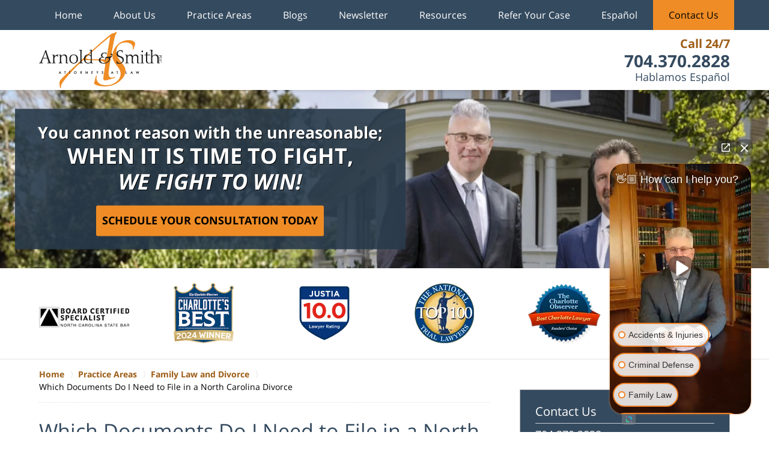

--- FILE ---
content_type: text/html
request_url: https://www.arnoldsmithlaw.com/which-documents-do-i-need-to-file-in-a-north-carolina-divorce.html
body_size: 10168
content:
<!DOCTYPE html> <html class="no-js" lang="en"> <head prefix="og: http://ogp.me/ns# fb: http://ogp.me/ns/fb# website: http://ogp.me/ns/website#"> <title>Which Documents Do I Need to File in a North Carolina Divorce</title> <meta http-equiv="Content-Type" content="text/html; charset=utf-8" /> <meta name="robots" content="index,follow" /> <meta name="description" content=" Call (704) 370-2828 - Arnold & Smith is dedicated to serving our clients with a range of legal services including Family Law and Divorce cases. Which Documents Do I Need to File in a North Carolina Divorce - Charlotte Family Law Lawyer" /> <meta name="keywords" content="Call (704) 370-2828 - Arnold & Smith is dedicated to serving our clients with a range of legal services including Family Law and Divorce cases. Which Documents Do I Need to File in a North Carolina Divorce - Charlotte Family Law Lawyer" /> <!--MSIE--> <meta http-equiv="imagetoolbar" content="no" /> <meta name="autosize" content="off" /> <meta name="pageid" content="3347185" /> <meta name="siteid" content="1759724" /> <!--/MSIE--> <meta name="viewport" content="width=device-width, initial-scale=1.0" /> <link rel="bookmark" href="#content" title="jump to content" /> <link rel="bookmark" href="#topnav" title="jump to Main Menu" /> <link rel="shortcut icon" href="favicon.ico" type="image/x-icon"> <link rel="icon" href="favicon.ico" type="image/x-icon"> <script> window.jmetadata = window.jmetadata || { site: { id: '1759724', name: 'justia-arnoldsmithlaw-com' }, analytics: { ga4: [ { measurementId: 'G-WWB33GC8RN' } ], batch: 'liberty' } } </script> <!-- Google Tag Manager --> <script>(function(w,d,s,l,i){w[l]=w[l]||[];w[l].push({'gtm.start': new Date().getTime(),event:'gtm.js'});var f=d.getElementsByTagName(s)[0], j=d.createElement(s),dl=l!='dataLayer'?'&l='+l:'';j.async=true;j.src= 'https://www.googletagmanager.com/gtm.js?id='+i+dl;f.parentNode.insertBefore(j,f); })(window,document,'script','dataLayer','GTM-PHFNLNH');</script> <!-- End Google Tag Manager -->           <script>(function(){if(top!=self){top.location.replace(self.location.href);}})();</script> <script type="text/javascript">(function(H){H.className=H.className.replace(/\bno-js\b/,'js')})(document.documentElement)</script> <link rel="stylesheet" type="text/css" media="all" href="/css/global.css?build=1761832495" /> <meta property="og:url" content="https://www.arnoldsmithlaw.com/which-documents-do-i-need-to-file-in-a-north-carolina-divorce.html"/> <meta property="og:type" content="website"/> <meta property="og:title" content="Which Documents Do I Need to File in a North Carolina Divorce"/> <meta property="og:description" content="Call (704) 370-2828 - Arnold & Smith is dedicated to serving our clients with a range of legal services including Family Law and Divorce cases. Which Documents Do I Need to File in a North Carolina Divorce - Charlotte Family Law Lawyer"/> <meta property="og:site_name" content=" Arnold & Smith PLLC"/> <meta property="og:image" content="https://www.arnoldsmithlaw.com/photos/a_s_logo.jpg"/> <meta property="og:image:secure_url" content="https://www.arnoldsmithlaw.com/photos/a_s_logo.jpg"/> <meta property="og:image:width" content="300"/> <meta property="og:image:height" content="300"/> <meta name="utime" content="2025-09-30 20:46:12" /> <link rel="canonical" href="https://www.arnoldsmithlaw.com/which-documents-do-i-need-to-file-in-a-north-carolina-divorce.html" /> <link rel="amphtml" href="https://www.arnoldsmithlaw.com/amp/which-documents-do-i-need-to-file-in-a-north-carolina-divorce.html"/> <script> window.dataLayer = window.dataLayer || []; function gtag(){dataLayer.push(arguments);} gtag('js', new Date()); gtag('config', 'AW-10908722550', { 'cookie_domain': 'arnoldsmithlaw.com', 'linker': { 'domains': ['charlottedivorcelawyerblog.com','charlotteinjurylawyersblog.com','charlottecriminallawyer-blog.com'], 'accept_incoming': true } }); </script> <script async defer src="https://justatic.com/e/widgets/js/justia.js"></script> </head> <body id="practiceareasubsec_1561" class="l2 justia-arnoldsmithlaw-com level1 practiceareas level2 practiceareasub_18 level3 practiceareasubsec_1561 level4"> <!-- Google Tag Manager (noscript) --> <noscript><iframe src="https://www.googletagmanager.com/ns.html?id=GTM-PHFNLNH" height="0" width="0" style="display:none;visibility:hidden"></iframe></noscript> <!-- End Google Tag Manager (noscript) --> <div id="top-numbers-v3" class="top-numbers-v3 tnv3-sticky"> <ul> <li> Call 24/7: <strong> 704.370.2828 </strong> <a href="tel:+1-704-370-2828" class="tnv3-button" data-gtm-location="Sticky Header" data-gtm-value="704.370.2828" data-gtm-action="Contact" data-gtm-category="Phones" data-gtm-device="Mobile" data-gtm-event="phone_contact" data-gtm-label="Call" data-gtm-target="Button" data-gtm-type="click" data-gtm-conversion="1" rel="nofollow">Tap Here to Call Us </a> </li> </ul> </div> <div id="container" class="practiceareasubsec"> <div class="cwrap" id="practiceareapage"> <!-- Header --> <div id="header"> <div class="wrapper"> <div id="head"> <div id="logo"><a href="/" title="Back to Home" data-title=" Arnold & Smith PLLC"><img src="/images/justia-arnoldsmithlaw-com.png" id="mainlogo" alt="Logo of Arnold & Smith PLLC" />Charlotte Family Law Lawyers Arnold & Smith Home</a></div> <div id="tagline"> <a href="contact-us.html" data-gtm-event-type="click" data-gtm-event-target="tel" data-gtm-event-label="Header Call to Action"> <span class="cta-text-line1">Call 24/7</span> <span class="cta-text-line2">704.370.2828</span> <span class="cta-text-line3">Hablamos Espa&ntilde;ol</span> </a> </div> </div> <div id="topnav"> <ul id="tnav-toplevel"> <li class="index priority_1" id="fc"><a href="/" >Home</a> </li> <li class="section_8 priority_3" ><a href="why-arnold-smith-pllc.html" >About Us</a> <ul> <li class="l1_1"><a href="attorney-profiles.html" >Attorney Profiles</a> </li> <li class="l1_2"><a href="legal-assistants.html" >Legal Assistants</a> </li> <li class="l1_3"><a href="staff.html" >Staff</a> </li> <li class="l1_4"><a href="community-commitment.html" >Community Commitment</a> </li> <li class="l1_5"><a href="https://www.arnoldsmithlaw.com/about-charlotte-s-best-award.html" >About Charlotte's Best Award </a> </li> </ul> </li> <li class="practiceareas priority_2" ><a href="practice-areas.html" >Practice Areas</a> <ul> <li class="l1_1"><a href="appellate-law.html" >Appellate Law</a> </li> <li class="l1_2"><a href="business-and-civil-litigation.html" >Business and Civil Litigation</a> </li> <li class="l1_3"><a href="criminal-defense.html" >Criminal Defense</a> </li> <li class="l1_5"><a href="family-law-and-divorce.html" >Family Law and Divorce</a> </li> <li class="l1_6"><a href="land-use-zoning.html" >Land Use & Zoning</a> </li> <li class="l1_7"><a href="landlord-tenant-law.html" >Landlord Tenant Law</a> </li> <li class="l1_8"><a href="https://injury.arnoldsmithlaw.com/" target="_blank">Personal Injury</a> </li> <li class="l1_9"><a href="traffic-citations.html" >Traffic Citations</a> </li> <li class="l1_10"><a href="wills-estates.html" >Wills & Estates</a> </li> </ul> </li> <li class="section_917 priority_4" ><a href="blogs.html" >Blogs</a> <ul> <li class="l1_1"><a href="https://www.charlottedivorcelawyerblog.com/" target="_blank">Charlotte Divorce Lawyer Blog</a> </li> <li class="l1_2"><a href="https://www.charlotteinjurylawyersblog.com/" target="_blank">Charlotte Injury Lawyers Blog</a> </li> <li class="l1_3"><a href="https://www.charlottecriminallawyer-blog.com/" target="_blank">Charlotte Criminal Lawyer Blog</a> </li> </ul> </li> <li class="section_133 priority_5" ><a href="newsletters.html" >Newsletter</a> <ul> <li class="l1_1"><a href="family-law-newsletters.html" >Family Law Newsletters</a> </li> </ul> </li> <li class="section_13 priority_6" ><a href="resources-center.html" >Resources</a> <ul> <li class="l1_1"><a href="firm-news.html" >Firm News</a> </li> <li class="l1_2"><a href="child-support-calculator_2.html" >Child Support Calculator</a> </li> <li class="l1_3"><a href="frequently-asked-questions_3.html" >Frequently Asked Questions</a> </li> <li class="l1_4"><a href="frequently-asked-questions-videos.html" >Frequently Asked Questions Videos</a> </li> <li class="l1_5"><a href="resources-center.html" >COVID-19 Legal Resources</a> </li> <li class="l1_6"><a href="forms-and-documents.html" >Forms and Documents</a> </li> <li class="l1_7"><a href="legal-resource-links.html" >Legal Resource Links</a> </li> </ul> </li> <li class="section_1827 priority_7" ><a href="refer-your-case.html" >Refer Your Case</a> </li> <li class="section_2177 " ><a href="espanol.html" >Espa&ntilde;ol</a> </li> <li class="contactus priority_1" id="lc"><a href="contact-us.html" >Contact Us</a> </li> </ul> </div> </div> <style>.grecaptcha-badge { visibility: hidden; } .jgrecaptcha-text, .jfdisclaimer-text { margin: 1.8em 0; }</style> <div id="ed"></div> <div class="clr"></div> </div> <!-- End Header --> <div class="imgwrap"> <div id="img1"> <div class="banner-wrapper"><div class="banner banner-02"><div class="slide slide-01"><picture><source type="image/webp" media="(max-width: 749px)" srcset="/images/backpages/320.webp 320w, /images/backpages/750.webp 750w"><source type="image/webp" media="(min-width: 750px)" srcset="/images/backpages/975.webp 975w, /images/backpages/1300.webp 1300w"><source media="(max-width: 749px)" srcset="/images/backpages/320.jpg 320w, /images/backpages/750.jpg 750w"><source media="(min-width: 750px)" srcset="/images/backpages/975.jpg 975w, /images/backpages/1300.jpg 1300w"><img src="/images/backpages/1300.jpg" alt="The Law offices of Arnold &amp; Smith - John Price Carr House"></picture><div class="banner-tagline"><div class="wrapper"><div class="text"><div class="line-1">You cannot reason with the unreasonable;</div><div class="line-2">WHEN IT IS TIME TO FIGHT,<br><em>WE FIGHT TO WIN!</em></div><div class="btn-container"><a href="/contact-us.html" class="btn -cta">Schedule Your Consultation Today</a></div></div></div></div></div></div></div> </div> <div id="img2" ><div class="badges badges-01 swipeable -max-6"> <div class="wrapper"> <div class="swipeable-items"> <div class="item"> <a href="north-carolina-family-law-specialization-examination.html" rel="nofollow"> <picture> <source type="image/webp" data-srcset="/images/badges/01/01.webp"> <source data-srcset="/images/badges/01/01.png"><img class="lazyload" src="/jshared/img/icons/spinner.svg" data-src="/images/badges/01/01.png" width="150" height="77" style="height:77px;" alt="Board Certified Specialist - Badge"></picture> </a> </div> <div class="item"> <a href="about-charlotte-s-best-award.html" rel="nofollow"> <picture> <source type="image/webp" data-srcset="/images/badges/01/02.webp"> <source data-srcset="/images/badges/01/02.png"><img class="lazyload" src="/jshared/img/icons/spinner.svg" data-src="/images/badges/01/02.png" width="101" height="100" style="height:100px;" alt="Best Charlotte Lawyer - Badge"></picture> </a> </div> <div class='item'><img class="lazyload" src="https://justatic.com/v/1/widgets/images/badges/justia-lawyer-rating-595022058.svg" data-src="https://justatic.com/v/1/widgets/images/badges/justia-lawyer-rating-595022058.svg" alt="Justia Lawyer Rating - 10.0" width="90" height="90" style="height:90px;"></div> <div class="item"> <a href="http://www.thenationaltriallawyers.org/top-100-trial-lawyers-directory/?state=NC&association=Criminal+Defense" rel="nofollow"> <picture> <source type="image/webp" data-srcset="/images/badges/01/04.webp"> <source data-srcset="/images/badges/01/04.png"><img class="lazyload" src="/jshared/img/icons/spinner.svg" data-src="/images/badges/01/04.png" width="99" height="100" style="height:100px;" alt="National Trial Lawyers - Badge"></picture> </a> </div> <div class="item"> <picture> <source type="image/webp" data-srcset="/images/badges/01/05.webp"> <source data-srcset="/images/badges/01/05.png"><img class="lazyload" src="/jshared/img/icons/spinner.svg" data-src="/images/badges/01/05.png" width="121" height="101" style="height:101px;" alt="The Charlotte Observer Best Charlotte Lawyer - Badge"></picture> </div> <div class="item"> <picture> <source type="image/webp" data-srcset="/images/badges/01/06.webp"> <source data-srcset="/images/badges/01/06.png"><img class="lazyload" src="/jshared/img/icons/spinner.svg" data-src="/images/badges/01/06.png" width="150" height="72" style="height:72px;" alt="Million Dollar Advocates Forum - Badge"></picture> </div> <div class="item"> <picture> <source type="image/webp" data-srcset="/images/badges/01/07.webp"> <source data-srcset="/images/badges/01/07.png"><img class="lazyload" src="/jshared/img/icons/spinner.svg" data-src="/images/badges/01/07.png" width="101" height="90" style="height:90px;" alt="American Association of Attorney Advocates - Badge"></picture> </div> <div class="item"> <picture> <source type="image/webp" data-srcset="/images/badges/01/08.webp"> <source data-srcset="/images/badges/01/08.png"><img class="lazyload" src="/jshared/img/icons/spinner.svg" data-src="/images/badges/01/08.png" width="148" height="23" style="height:23px;" alt="Super Lawyers - Badge"></picture> </div> <div class="item"> <picture> <source type="image/webp" data-srcset="/images/badges/01/09.webp"> <source data-srcset="/images/badges/01/09.png"><img class="lazyload" src="/jshared/img/icons/spinner.svg" data-src="/images/badges/01/09.png" width="117" height="90" style="height:90px;" alt="Avvo Rating - Badge"></picture> </div> </div> </div> </div></div> </div> <div id="main" class="practiceareasub_18"> <div class="mwrap"> <div class="tcfrags"> </div> <div id="content"> <div id="breadcrumbs"> <div class="wrapper"> <div itemscope itemtype="https://schema.org/BreadcrumbList"> <div itemprop="itemListElement" itemscope itemtype="https://schema.org/ListItem"> <a href="https://www.arnoldsmithlaw.com/" itemtype="https://schema.org/Thing" itemprop="item"> <span itemprop="name">Home</span></a> <meta itemprop="position" content="1" /> </div> <div itemprop="itemListElement" itemscope itemtype="https://schema.org/ListItem"> <a href="https://www.arnoldsmithlaw.com/practice-areas.html" itemtype="https://schema.org/Thing" itemprop="item"> <span itemprop="name">Practice Areas</span></a> <meta itemprop="position" content="2" /> </div> <div itemprop="itemListElement" itemscope itemtype="https://schema.org/ListItem"> <a href="https://www.arnoldsmithlaw.com/family-law-and-divorce.html" itemtype="https://schema.org/Thing" itemprop="item"> <span itemprop="name">Family Law and Divorce</span></a> <meta itemprop="position" content="3" /> </div> <div itemprop="itemListElement" itemscope itemtype="https://schema.org/ListItem"> <meta itemprop="name" content="Which Documents Do I Need to File in a North Carolina Divorce" /> <span itemscope itemtype="https://schema.org/Thing" itemprop="item" itemid="https://www.arnoldsmithlaw.com/which-documents-do-i-need-to-file-in-a-north-carolina-divorce.html" /> <span>Which Documents Do I Need to File in a North Carolina Divorce</span> </span> <meta itemprop="position" content="4" /> </div> </div> </div> </div> <!-- Content --> <div class="bodytext"> <h1>Which Documents Do I Need to File in a North Carolina Divorce</h1> <div class="description"><p>If you are approaching a <a target="_blank" href="https://www.nccourts.gov/help-topics/divorce/separation-and-divorce">North Carolina divorce</a>, you will need to prepare yourself to deal with a considerable amount of paperwork. While some of this paperwork can be quite straightforward, other paperwork can be somewhat complicated. However, it is important to approach all of your paperwork with an efficient, organized mindset if you want your divorce to go as smoothly as possible. Filling out various documents is one of the first stages you will need to take if you want to end your marriage in North Carolina, so it is best to put your best foot forward and start the process well.</p><p>Of course, you should get in touch with our experienced divorce attorneys before you take any major step. Our legal professionals can make sure you are making the right decisions as you begin this process. In addition, we can also help you avoid common mistakes as you file for divorce and complete other steps. We can also guide you through other stages of your divorce that follow the filing process. These include negotiation, discovery, and (if necessary) the trial.</p><strong class="heading4">The Complaint</strong><p>The complaint is the first major document you will encounter as you approach divorce. One spouse will file the complaint, and this individual is known as the plaintiff. The person receiving the complaint (the other spouse) is known as the defendant. The complaint essentially explains the major facts of the divorce, and it outlines one spouse&rsquo;s request for a divorce. There is no standard complaint form, so you will need to create one yourself that covers a number of important topics. It is best to enlist the help of a qualified attorney to help you draft your complaint.</p><p>This document generally contains things like:</p><ul class="no-spacing-list"><li>The name of the defendant and the plaintiff</li><li>The fact that at least one spouse has been a resident of North Carolina for six months</li><li>The fact that both spouses have lived separately for one year before filing the complaint</li><li>The names and ages of any children involved</li></ul><p>In addition, your complaint may include details on matters related to property division and spousal support. You can include your specific requests on these matters, such as whether you want to keep possession of certain property, and how much spousal support you need after the marriage is over.</p><strong class="heading4">The Summons</strong><p>The summons is separate from the complaint, but it serves a similar purpose. Essentially, this document shows the defendant that the court has the authority to handle this matter, and it &ldquo;summons&rdquo; the defendant to court. After someone receives a summons, they only have a short time to respond. Typically, you would write a written response to the summons and serve it to the plaintiff or their attorney. You must also file your answer with the Clerk of Court.</p><strong class="heading4">The Domestic Civil Action Cover Sheet</strong><p>Another important document is the <a target="_blank" href="https://www.nccourts.gov/assets/documents/forms/cv750-en.pdf?5WHeMjUjHBLMpP04v2Nx_bz60tSPiJXA">Domestic Civil Action Cover Sheet</a>. This is a straightforward checklist that serves as the first page of your filing. All civil actions must include this cover sheet, and you will need to refile your filing if you fail to include this document. It is a basic document, and it includes information like the spouses&rsquo; names, addresses, and phone numbers. It also includes the type of pleading and various claims for relief that a spouse might be pursuing. You will also need to sign this document before proceeding.</p><strong class="heading4">Other Documents</strong><p>In certain situations, you may also be required to file an affidavit. This is usually required if you or your spouse is in the military. The Servicemembers Civil Relief Act requires you to file an affidavit, as laws in North Carolina protect the legal rights of active-duty service members. Finally, you can choose to file as an &ldquo;indigent&rdquo; if you cannot afford to pay the filing fee. If you need to do this, you will need to fill out a separate form.</p><strong class="heading4">Enlist the Help of a Qualified Attorney Today</strong><p>If you have been searching the North Carolina area for a qualified, experienced divorce attorney, look no further than <a href="contact-us.html">Arnold &amp; Smith, PLLC</a>. We have considerable experience with every stage of a divorce, including the various paperwork that you will need to file at the very beginning of this process. With the right legal assistance, complicated paperwork and documents become easier to understand and deal with. <a href="contact-us.html">Reach out today, book your consultation</a> at 704.370.2828 and let us help you end your marriage in an efficient manner.</p></div> <div class="subpageslist"> <ul> </ul> </div> </div> <div class="sidebar primary-sidebar"> </div> <div class="cfrags"> <div class="widget" id="contact-p"> <div class="description"><p><a href="contact-us.html">Contact Us Today For a Consultation!</a></p></div> </div> </div> <!-- Content --> </div> <!-- SideBar left --> <div id="left" class="sidebar secondary-sidebar"> <div id="contactform-all-forms" class="widget contactform contactform"> <form id="genericcontactform_contactform-all-forms" name="genericcontactform_contactform-all-forms" class="form_designer" data-gtm-label="Consultation Form" data-gtm-action="Submission" data-gtm-category="Forms" data-gtm-type="submission" action="/jshared/contactus/" method="post"> <strong class="heading4 widget-title"><a href="contact-us.html">Contact Us</a></strong> <div class="formdesc">704.370.2828</div> <input type="hidden" name="5_From_Page" value="Which Documents Do I Need to File in a North Carolina Divorce" /> <input type="hidden" name="site_id" value="1759724" /> <input type="hidden" name="return_url" value="https://www.arnoldsmithlaw.com/thank-you_1.html" /> <input type="hidden" name="current_url" value="https://www.arnoldsmithlaw.com/which-documents-do-i-need-to-file-in-a-north-carolina-divorce.html" /> <input type="hidden" name="big_or_small" value="small" /> <span class="fld"> <label for="Name"> Name (Required) </label> <input name="10_Name" type="text" id="Name" size="40" placeholder="Name (Required)" autocomplete="name" required=""> </span> <span class="fld"> <label for="Email"> Email (Required) </label> <input name="20_Email" type="text" id="Email" size="40" placeholder="Email (Required)" autocomplete="email" required=""> </span> <span class="fld"> <label for="Phone"> Phone (Required) </label> <input name="30_Phone" type="text" id="Phone" size="40" placeholder="Phone (Required)" autocomplete="tel" required=""> </span> <span class="fld"> <label for="40_Message">Message</label> <textarea name="40_Message" id="40_Message" title="Message" rows="5" cols="20" placeholder="Message" required></textarea> </span> <input type="hidden" name="100_Current_Url" value="[% thispage.publishURL %]" id="Current_Url" /> <input type="hidden" name="110_Referring_Url" id="Referring_Url" value="(none)" /> <input type="hidden" name="alt_required_fields" value="yes" /> <input type="hidden" name="required_fields" value="10_Name_Required,20_Email_Required,30_Phone_Required,40_Message" />  <!-- captcha include -->
<div data-directive="j-recaptcha" data-recaptcha-key="6LfR2LsUAAAAAN1nb_oZDj1Nx0q5JOjRUlyMpp6Z" data-version="2" data-set-lang="en"></div> <span class="submit"> <button type="submit" name="submitbtn">Contact Us Now</button> </span> </form> </div> <div class="widget" id="newsletter"> <strong class="heading4"> Join Our Mailing List for Firm Updates, the Latest Legal News and Insight </strong> <form name="ccoptin" action="https://visitor.r20.constantcontact.com/d.jsp" target="_blank" method="post" id="genericcontactform2" > <input type="hidden" name="llr" value="wud7eddab" /> <input type="hidden" name="sit" value="fyskapueb" /> <input type="hidden" name="m" value="1102838632086" /> <input type="hidden" name="p" value="oi" /> <span class="fld"> <label for="ns_Email"> Email: </label> <input type="text" name="ea" size="20" placeholder="Enter Your Email" autocomplete="email" id="ns_Email" required /> </span> <span class="submit"> <input type="submit" name="go" value="Go" class="submitnewsletter" /> </span> </form> <!-- BEGIN: SafeSubscribe --> <div align="center"> <img src="https://imgssl.constantcontact.com/ui/images1/safe_subscribe_logo.gif" border="0" width="168" height="14" alt="" /> </div> <!-- END: SafeSubscribe --> </div> <div class="widget" id="creditcards"> <div class="description"><p>We accept the following credit cards</p><img src="/images/cc/visa.png" alt="Visa"><img src="/images/cc/mastercard.png" alt="Master Card"><img src="/images/cc/amex.png" alt="AMEX"><img src="photos/discover-card.jpg" alt="Discover"> </div> </div> <div class="widget sidebar-badges" id="badges"> <strong class="heading4 widget-title">Members Of</strong> <div class="description"><a href="files/ncell_11-21-2011_brad_smith.pdf" target="_blank"><img src="/images/badges/emerging.png" alt="Emerging Legal Leaders 2011 Awards" /></a><img src="/images/badges/ncsb.png" alt="North Carolina State Bar" /><img src="/images/badges/mcb.png" alt="Mecklenburg County Bar"><!--<img src="/images/badges/avvo_badges_choice.jpg" alt="Avvo badges"/>--><a href="https://www.avvo.com/attorneys/28204-nc-j-smith-1741799.html"><img src="files/avvo-rating-10-matt.png" alt="avvo rating 10,0 Matt" /></a><a href="https://www.avvo.com/attorneys/28204-nc-matthew-arnold-1741738.html"><img src="files/avvo.rating-10-brad.png" alt="avvo rating 10,0 Brad" /></a><a href="https://www.avvo.com/attorneys/28204-nc-j-smith-1741799.html"><img src="files/avvo-choice-award-2017-brad.png" alt="avvo choice award 2017 Brad" /></a><a href="https://www.avvo.com/attorneys/28204-nc-matthew-arnold-1741738.html" target="_blank" rel="nofollow"><img src="photos/avvo_rating_matt_arnold.jpg" alt="Avvo Rating Matt Arnold"></a> <a href="http://www.superlawyers.com/redir?r=http://www.superlawyers.com/north-carolina/Family-Law/browse&c=180_white_badge&i=browse_pa_geo" target="_blank"><img src="/images/badges/sl-arnold.png" alt="Super Lawyers badge - Matthew R. Arnold" /></a><a href="http://www.superlawyers.com/north-carolina/lawyer/J-Bradley-Brad-Smith/e1cd82ab-ff5e-49e1-b6b0-062203fc1816.html" target="_blank"><img src="/images/badges/sl-smith.png" alt="Super Lawyers badge - J. Bradley Smith" /></a> </div> </div> <div class="customcontent" id="popup"> <div class="description"><strong class="heading4">Contact Us Now!</strong><div class="info-popup"></div><button class="popup_close">Close</button></div> </div> </div> <!-- End SideBar left --> </div> <div class="stpr"></div> </div> <!-- Stripes --> <div class="stripes"> <div id="stripe-01" class="stripe stripe-01"> <div class="stripewrap"> </div> </div> </div> <!-- End Stripes --> <!-- Footer --> <div id="footer"> <div class="fcontainer"> <div class="fwrap"> <div class="ffrags"> <div id="footer-social" class="not-widget social-media social-4 social-media" > <a href="https://www.facebook.com/Arnold-Smith-PLLC-45616543201/?ref=ts" target="_blank" title="Facebook"><img src="https://lawyers.justia.com/s/facebook-flat-64.png" width="64" height="64" alt="Facebook Icon"/></a> <a href="https://twitter.com/ArnoldSmithPLLC" target="_blank" title="Twitter"><img src="https://lawyers.justia.com/s/twitter-flat-64.png" width="64" height="64" alt="Twitter Icon"/></a> <a href="https://www.linkedin.com/company/arnold-&-smith-pllc" target="_blank" title="LinkedIn"><img src="https://lawyers.justia.com/s/linkedin-flat-64.png" width="64" height="64" alt="LinkedIn Icon"/></a> <a href="https://lawyers.justia.com/firm/arnold-smith-pllc-40063" target="_blank" title="Justia"><img src="https://lawyers.justia.com/s/justia-flat-64.png" width="64" height="64" alt="Justia Icon"/></a> </div> </div> <div id="address"> <div itemscope itemtype="https://schema.org/LegalService" class="slocation location_855"> <div itemprop="logo" itemscope itemtype="https://schema.org/ImageObject"> <meta itemprop="contentUrl" content="https://www.arnoldsmithlaw.com/photos/a_s_logo.jpg" /> <link href="https://www.arnoldsmithlaw.com/photos/a_s_logo.jpg"/> </div> <link itemprop="image" href="https://www.arnoldsmithlaw.com/photos/a_s_logo.jpg"/> <link itemprop="url" href="https://www.arnoldsmithlaw.com/"/> <meta itemprop="name" content="Arnold & Smith PLLC"/> <strong><a href="charlotte-north-carolina.html">Charlotte Office</a></strong> <div itemprop="address" itemscope itemtype="https://schema.org/PostalAddress"> <div itemprop="streetAddress">The Historic John Price Carr House <br>200 N McDowell St</div> <span itemprop="addressLocality">Charlotte</span>, <span itemprop="addressRegion">NC</span> <span itemprop="postalCode">28204</span> <span itemprop="addressCountry"> US </span> </div> <span itemprop="geo" itemscope="" itemtype="https://schema.org/GeoCoordinates"> <meta itemprop="latitude" content="35.221169"> <meta itemprop="longitude" content="-80.83347500000002"> </span> <span class="contacts"> <span> Phone: <span itemprop="telephone">704.370.2828</span> </span> <span> Fax: <span itemprop="faxNumber">704.370.2202</span> </span> </span> </div> <div itemscope itemtype="https://schema.org/LegalService" class="slocation location_856"> <div itemprop="logo" itemscope itemtype="https://schema.org/ImageObject"> <meta itemprop="contentUrl" content="https://www.arnoldsmithlaw.com/photos/a_s_logo.jpg" /> <link href="https://www.arnoldsmithlaw.com/photos/a_s_logo.jpg"/> </div> <link itemprop="image" href="https://www.arnoldsmithlaw.com/photos/a_s_logo.jpg"/> <link itemprop="url" href="https://www.arnoldsmithlaw.com/"/> <meta itemprop="name" content="Arnold & Smith PLLC"/> <strong><a href="mooresville-north-carolina.html">Lake Norman Office</a></strong> <div itemprop="address" itemscope itemtype="https://schema.org/PostalAddress"> <div itemprop="streetAddress">645 Carpenter Ave</div> <span itemprop="addressLocality">Mooresville</span>, <span itemprop="addressRegion">NC</span> <span itemprop="postalCode">28115</span> <span itemprop="addressCountry"> US </span> </div> <span itemprop="geo" itemscope="" itemtype="https://schema.org/GeoCoordinates"> <meta itemprop="latitude" content="35.5806927"> <meta itemprop="longitude" content="-80.8043442"> </span> <span class="contacts"> <span> Phone: <span itemprop="telephone">704.370.2828</span> </span> <span> Fax: <span itemprop="faxNumber">704.370.2202</span> </span> </span> </div> <div itemscope itemtype="https://schema.org/LegalService" class="slocation location_960"> <div itemprop="logo" itemscope itemtype="https://schema.org/ImageObject"> <meta itemprop="contentUrl" content="https://www.arnoldsmithlaw.com/photos/a_s_logo.jpg" /> <link href="https://www.arnoldsmithlaw.com/photos/a_s_logo.jpg"/> </div> <link itemprop="image" href="https://www.arnoldsmithlaw.com/photos/a_s_logo.jpg"/> <link itemprop="url" href="https://www.arnoldsmithlaw.com/"/> <meta itemprop="name" content="Arnold & Smith PLLC"/> <strong><a href="union-county-north-carolina.html">Union County Office</a></strong> <div itemprop="address" itemscope itemtype="https://schema.org/PostalAddress"> <div itemprop="streetAddress">114 W Jefferson St</div> <span itemprop="addressLocality">Monroe</span>, <span itemprop="addressRegion">NC</span> <span itemprop="postalCode">28112</span> <span itemprop="addressCountry"> US </span> </div> <span itemprop="geo" itemscope="" itemtype="https://schema.org/GeoCoordinates"> <meta itemprop="latitude" content="34.9835419"> <meta itemprop="longitude" content="-80.55016030000002"> </span> <span class="contacts"> <span> Phone: <span itemprop="telephone">704.370.2828</span> </span> <span> Fax: <span itemprop="faxNumber">704.370.2202</span> </span> </span> </div> <div itemscope itemtype="https://schema.org/LegalService" class="slocation location_2142"> <div itemprop="logo" itemscope itemtype="https://schema.org/ImageObject"> <meta itemprop="contentUrl" content="https://www.arnoldsmithlaw.com/photos/a_s_logo.jpg" /> <link href="https://www.arnoldsmithlaw.com/photos/a_s_logo.jpg"/> </div> <link itemprop="image" href="https://www.arnoldsmithlaw.com/photos/a_s_logo.jpg"/> <link itemprop="url" href="https://www.arnoldsmithlaw.com/"/> <meta itemprop="name" content="Arnold & Smith PLLC"/> <strong><a href="ballantyne-office.html">Ballantyne Office </a></strong> <div itemprop="address" itemscope itemtype="https://schema.org/PostalAddress"> <div itemprop="streetAddress">17250 Lancaster Hwy #605</div> <span itemprop="addressLocality">Charlotte</span>, <span itemprop="addressRegion">NC</span> <span itemprop="postalCode">28277</span> <span itemprop="addressCountry"> US </span> </div> <span itemprop="geo" itemscope="" itemtype="https://schema.org/GeoCoordinates"> <meta itemprop="latitude" content="35.0165291554464"> <meta itemprop="longitude" content="-80.85164719814978"> </span> <span class="contacts"> <span> Phone: <span itemprop="telephone">704.370.2828</span> </span> <span> Fax: <span itemprop="faxNumber">704.370.2202</span> </span> </span> </div> </div> <div class="clear-both amp-include"> <p class="fw-bold">Visit Our: Charlotte <a href="http://www.injury.arnoldsmithlaw.com/" target="_blank">Personal Injury</a> Website</p> </div> <div class="footerlocalities"> <div class="localities-wrapper">We serve clients throughout North Carolina including those in the following localities: <span id="localities-details" class="expandable-content -collapsed">Mecklenburg County including Charlotte, Cornelius, Davidson, Huntersville, Matthews, Mint Hill, and Pineville; Iredell County including Mooresville and Statesville; Union County including Indian Trail and Monroe; Cabarrus County including Concord, Harrisburg, and Kannapolis; Gaston County including Belmont and Gastonia; and Stanly County including Albemarle. </span> <span class="expander amp-exclude" data-target="localities-details" data-collapsed-text="View More">View More</span></div> </div> </div> <div id="footernav"> <ul> <li class="li_1"> <a href="/">Home</a> </li> <li class="li_2"> <a href="disclaimer.html">Disclaimer</a> </li> <li class="li_3"> <a href="privacy-policy.html">Privacy Policy</a> </li> <li class="li_4"> <a href="sitemap.html">Site Map</a> </li> <li class="li_5"> <a href="contact-us.html">Contact Us</a> </li> </ul> </div> <div class="copyright"> <div id="footer-title"><p>Which Documents Do I Need to File in a North Carolina Divorce</p></div> <!-- footer disclaimer --> <div class="jgrecaptcha-text"><p>This site is protected by reCAPTCHA and the Google <a target="_blank" href="https://policies.google.com/privacy" >Privacy Policy</a> and <a target="_blank" href="https://policies.google.com/terms" >Terms of Service</a> apply.</p></div>  <div class="jfdisclaimer-text"><p>Please do not include any confidential or sensitive information in a contact form, text message, or voicemail. The contact form sends information by non-encrypted email, which is not secure. Submitting a contact form, sending a text message, making a phone call, or leaving a voicemail does not create an attorney-client relationship.</p></div> Copyright &copy; 2025, <a href='index.html'> Arnold & Smith PLLC</a> <!-- Last Published: Thursday 06:54:55 30-Oct-2025 --> </div> <div class="credits"><a href="https://elevate.justia.com/websites/" target="_blank"><span>Justia</span> Law Firm Website Design</a></div> </div> <div class="clr">&nbsp;</div> </div> <!-- End Footer --> </div> </div> <script src="//ajax.googleapis.com/ajax/libs/jquery/1.9.0/jquery.min.js"></script> <script>window.jQuery || document.write('<script src="/jshared/jslibs/jquery/1.9.0.min.js"><\/script>')</script> <script>var tk_dfd = $.Deferred(); tk_dfd.resolve(); </script> <!--[if lte IE 8]><script src="/jshared/jslibs/responsive/mediaqueries/css3-mediaqueries.1.0.2.min.js"></script><![endif]--> <script type="text/javascript"> if(!('matchMedia' in window)){ document.write(unescape("%3Cscript src='/jshared/jslibs/responsive/mediaqueries/media.match.2.0.2.min.js' type='text/javascript'%3E%3C/script%3E")); } </script> <script src="/jshared/jslibs/responsive/enquire/enquire.2.0.2.min.js"></script> <script src="/jshared/jslibs/responsive/responsive.topnav.1.0.4.min.js"></script> <script src="/js/site.min.js?build=1761832495"></script> <script async src="https://cdn.callrail.com/companies/428833505/62ae7e9436ec6c96a537/12/swap.js" defer></script> <script src="/js/calculator.min.js" defer></script> <script src="js/jquery.cookie.min.js"></script> <script src="js/jquery.popupoverlay.min.js"></script> <script type="text/javascript"> $(document).ready(function() {var visited = $.cookie("visited"); if (visited == null) {$( "#newsletter, #footer-social" ).clone().appendTo( "#popup .description .info-popup" ); $('#popup').popup({horizontal:'center', background:true, vertical:'center', opacity: 0.5, transition: 'all 1s'}); setTimeout(function(){$('#popup').popup('show'); }, 30000); $.cookie('visited', 'yes'); } if (visited == 'yes'){$('#popup').popup({detach:true });$("#popup_background, #popup_wrapper, #popup").hide();} $.cookie('visited', 'yes', { expires: 1, path: '/' }); }); </script> <script>(function (w,d,s,v,odl){(w[v]=w[v]||{})['odl']=odl;; var f=d.getElementsByTagName(s)[0],j=d.createElement(s);j.async=true; j.src='https://intaker.azureedge.net/widget/chat.min.js'; f.parentNode.insertBefore(j,f); })(window, document, 'script','Intaker', 'arnoldandsmithpllc'); </script> <div data-directive="j-gdpr" data-privacy-policy-url="/privacy-policy.html"></div> </body> </html> 

--- FILE ---
content_type: application/x-javascript
request_url: https://www.arnoldsmithlaw.com/js/calculator.min.js
body_size: 11361
content:
!function(t){var e={};function n(o){if(e[o])return e[o].exports;var r=e[o]={i:o,l:!1,exports:{}};return t[o].call(r.exports,r,r.exports,n),r.l=!0,r.exports}n.m=t,n.c=e,n.d=function(t,e,o){n.o(t,e)||Object.defineProperty(t,e,{enumerable:!0,get:o})},n.r=function(t){"undefined"!=typeof Symbol&&Symbol.toStringTag&&Object.defineProperty(t,Symbol.toStringTag,{value:"Module"}),Object.defineProperty(t,"__esModule",{value:!0})},n.t=function(t,e){if(1&e&&(t=n(t)),8&e)return t;if(4&e&&"object"==typeof t&&t&&t.__esModule)return t;var o=Object.create(null);if(n.r(o),Object.defineProperty(o,"default",{enumerable:!0,value:t}),2&e&&"string"!=typeof t)for(var r in t)n.d(o,r,function(e){return t[e]}.bind(null,r));return o},n.n=function(t){var e=t&&t.__esModule?function(){return t.default}:function(){return t};return n.d(e,"a",e),e},n.o=function(t,e){return Object.prototype.hasOwnProperty.call(t,e)},n.p="",n(n.s=133)}([function(t,e,n){var o=n(25),r=Function.prototype,c=r.call,i=o&&r.bind.bind(c,c);t.exports=o?i:function(t){return function(){return c.apply(t,arguments)}}},function(t,e){t.exports=function(t){try{return!!t()}catch(t){return!0}}},function(t,e,n){var o=n(48),r=o.all;t.exports=o.IS_HTMLDDA?function(t){return"function"==typeof t||t===r}:function(t){return"function"==typeof t}},function(t,e,n){(function(e){var n=function(t){return t&&t.Math==Math&&t};t.exports=n("object"==typeof globalThis&&globalThis)||n("object"==typeof window&&window)||n("object"==typeof self&&self)||n("object"==typeof e&&e)||function(){return this}()||Function("return this")()}).call(this,n(75))},function(t,e,n){var o=n(3),r=n(38),c=n(6),i=n(52),a=n(50),s=n(49),u=o.Symbol,l=r("wks"),h=s?u.for||u:u&&u.withoutSetter||i;t.exports=function(t){return c(l,t)||(l[t]=a&&c(u,t)?u[t]:h("Symbol."+t)),l[t]}},function(t,e,n){var o=n(1);t.exports=!o((function(){return 7!=Object.defineProperty({},1,{get:function(){return 7}})[1]}))},function(t,e,n){var o=n(0),r=n(19),c=o({}.hasOwnProperty);t.exports=Object.hasOwn||function(t,e){return c(r(t),e)}},function(t,e,n){var o=n(8),r=String,c=TypeError;t.exports=function(t){if(o(t))return t;throw c(r(t)+" is not an object")}},function(t,e,n){var o=n(2),r=n(48),c=r.all;t.exports=r.IS_HTMLDDA?function(t){return"object"==typeof t?null!==t:o(t)||t===c}:function(t){return"object"==typeof t?null!==t:o(t)}},function(t,e,n){var o=n(5),r=n(53),c=n(54),i=n(7),a=n(27),s=TypeError,u=Object.defineProperty,l=Object.getOwnPropertyDescriptor;e.f=o?c?function(t,e,n){if(i(t),e=a(e),i(n),"function"==typeof t&&"prototype"===e&&"value"in n&&"writable"in n&&!n.writable){var o=l(t,e);o&&o.writable&&(t[e]=n.value,n={configurable:"configurable"in n?n.configurable:o.configurable,enumerable:"enumerable"in n?n.enumerable:o.enumerable,writable:!1})}return u(t,e,n)}:u:function(t,e,n){if(i(t),e=a(e),i(n),r)try{return u(t,e,n)}catch(t){}if("get"in n||"set"in n)throw s("Accessors not supported");return"value"in n&&(t[e]=n.value),t}},function(t,e,n){var o=n(3),r=n(35).f,c=n(20),i=n(21),a=n(29),s=n(81),u=n(68);t.exports=function(t,e){var n,l,h,d,f,p=t.target,m=t.global,$=t.stat;if(n=m?o:$?o[p]||a(p,{}):(o[p]||{}).prototype)for(l in e){if(d=e[l],h=t.dontCallGetSet?(f=r(n,l))&&f.value:n[l],!u(m?l:p+($?".":"#")+l,t.forced)&&void 0!==h){if(typeof d==typeof h)continue;s(d,h)}(t.sham||h&&h.sham)&&c(d,"sham",!0),i(n,l,d,t)}}},function(t,e,n){var o=n(25),r=Function.prototype.call;t.exports=o?r.bind(r):function(){return r.apply(r,arguments)}},function(t,e,n){var o=n(0),r=o({}.toString),c=o("".slice);t.exports=function(t){return c(r(t),8,-1)}},function(t,e,n){var o=n(26),r=TypeError;t.exports=function(t){if(o(t))throw r("Can't call method on "+t);return t}},function(t,e,n){var o=n(23),r=String;t.exports=function(t){if("Symbol"===o(t))throw TypeError("Cannot convert a Symbol value to a string");return r(t)}},function(t,e,n){var o=n(47),r=n(13);t.exports=function(t){return o(r(t))}},function(t,e,n){var o=n(3),r=n(2),c=function(t){return r(t)?t:void 0};t.exports=function(t,e){return arguments.length<2?c(o[t]):o[t]&&o[t][e]}},function(t,e){t.exports=function(t,e){return{enumerable:!(1&t),configurable:!(2&t),writable:!(4&t),value:e}}},function(t,e,n){var o=n(2),r=n(64),c=TypeError;t.exports=function(t){if(o(t))return t;throw c(r(t)+" is not a function")}},function(t,e,n){var o=n(13),r=Object;t.exports=function(t){return r(o(t))}},function(t,e,n){var o=n(5),r=n(9),c=n(17);t.exports=o?function(t,e,n){return r.f(t,e,c(1,n))}:function(t,e,n){return t[e]=n,t}},function(t,e,n){var o=n(2),r=n(9),c=n(79),i=n(29);t.exports=function(t,e,n,a){a||(a={});var s=a.enumerable,u=void 0!==a.name?a.name:e;if(o(n)&&c(n,u,a),a.global)s?t[e]=n:i(e,n);else{try{a.unsafe?t[e]&&(s=!0):delete t[e]}catch(t){}s?t[e]=n:r.f(t,e,{value:n,enumerable:!1,configurable:!a.nonConfigurable,writable:!a.nonWritable})}return t}},function(t,e,n){var o=n(84);t.exports=function(t){var e=+t;return e!=e||0===e?0:o(e)}},function(t,e,n){var o=n(33),r=n(2),c=n(12),i=n(4)("toStringTag"),a=Object,s="Arguments"==c(function(){return arguments}());t.exports=o?c:function(t){var e,n,o;return void 0===t?"Undefined":null===t?"Null":"string"==typeof(n=function(t,e){try{return t[e]}catch(t){}}(e=a(t),i))?n:s?c(e):"Object"==(o=c(e))&&r(e.callee)?"Arguments":o}},function(t,e,n){var o=n(33),r=n(21),c=n(87);o||r(Object.prototype,"toString",c,{unsafe:!0})},function(t,e,n){var o=n(1);t.exports=!o((function(){var t=function(){}.bind();return"function"!=typeof t||t.hasOwnProperty("prototype")}))},function(t,e){t.exports=function(t){return null==t}},function(t,e,n){var o=n(62),r=n(36);t.exports=function(t){var e=o(t,"string");return r(e)?e:e+""}},function(t,e,n){var o=n(3),r=n(29),c=o["__core-js_shared__"]||r("__core-js_shared__",{});t.exports=c},function(t,e,n){var o=n(3),r=Object.defineProperty;t.exports=function(t,e){try{r(o,t,{value:e,configurable:!0,writable:!0})}catch(n){o[t]=e}return e}},function(t,e){t.exports={}},function(t,e,n){var o=n(67);t.exports=function(t){return o(t.length)}},function(t,e){t.exports=["constructor","hasOwnProperty","isPrototypeOf","propertyIsEnumerable","toLocaleString","toString","valueOf"]},function(t,e,n){var o={};o[n(4)("toStringTag")]="z",t.exports="[object z]"===String(o)},,function(t,e,n){var o=n(5),r=n(11),c=n(76),i=n(17),a=n(15),s=n(27),u=n(6),l=n(53),h=Object.getOwnPropertyDescriptor;e.f=o?h:function(t,e){if(t=a(t),e=s(e),l)try{return h(t,e)}catch(t){}if(u(t,e))return i(!r(c.f,t,e),t[e])}},function(t,e,n){var o=n(16),r=n(2),c=n(63),i=n(49),a=Object;t.exports=i?function(t){return"symbol"==typeof t}:function(t){var e=o("Symbol");return r(e)&&c(e.prototype,a(t))}},function(t,e,n){var o=n(18),r=n(26);t.exports=function(t,e){var n=t[e];return r(n)?void 0:o(n)}},function(t,e,n){var o=n(39),r=n(28);(t.exports=function(t,e){return r[t]||(r[t]=void 0!==e?e:{})})("versions",[]).push({version:"3.30.0",mode:o?"pure":"global",copyright:"© 2014-2023 Denis Pushkarev (zloirock.ru)",license:"https://github.com/zloirock/core-js/blob/v3.30.0/LICENSE",source:"https://github.com/zloirock/core-js"})},function(t,e){t.exports=!1},function(t,e,n){var o=n(3),r=n(8),c=o.document,i=r(c)&&r(c.createElement);t.exports=function(t){return i?c.createElement(t):{}}},function(t,e,n){var o=n(38),r=n(52),c=o("keys");t.exports=function(t){return c[t]||(c[t]=r(t))}},,,,function(t,e,n){var o,r=n(7),c=n(89),i=n(32),a=n(30),s=n(91),u=n(40),l=n(41),h=l("IE_PROTO"),d=function(){},f=function(t){return"<script>"+t+"<\/script>"},p=function(t){t.write(f("")),t.close();var e=t.parentWindow.Object;return t=null,e},m=function(){try{o=new ActiveXObject("htmlfile")}catch(t){}var t,e;m="undefined"!=typeof document?document.domain&&o?p(o):((e=u("iframe")).style.display="none",s.appendChild(e),e.src=String("javascript:"),(t=e.contentWindow.document).open(),t.write(f("document.F=Object")),t.close(),t.F):p(o);for(var n=i.length;n--;)delete m.prototype[i[n]];return m()};a[h]=!0,t.exports=Object.create||function(t,e){var n;return null!==t?(d.prototype=r(t),n=new d,d.prototype=null,n[h]=t):n=m(),void 0===e?n:c.f(n,e)}},function(t,e){t.exports="\t\n\v\f\r                　\u2028\u2029\ufeff"},function(t,e,n){var o=n(0),r=n(1),c=n(12),i=Object,a=o("".split);t.exports=r((function(){return!i("z").propertyIsEnumerable(0)}))?function(t){return"String"==c(t)?a(t,""):i(t)}:i},function(t,e){var n="object"==typeof document&&document.all,o=void 0===n&&void 0!==n;t.exports={all:n,IS_HTMLDDA:o}},function(t,e,n){var o=n(50);t.exports=o&&!Symbol.sham&&"symbol"==typeof Symbol.iterator},function(t,e,n){var o=n(51),r=n(1);t.exports=!!Object.getOwnPropertySymbols&&!r((function(){var t=Symbol();return!String(t)||!(Object(t)instanceof Symbol)||!Symbol.sham&&o&&o<41}))},function(t,e,n){var o,r,c=n(3),i=n(77),a=c.process,s=c.Deno,u=a&&a.versions||s&&s.version,l=u&&u.v8;l&&(r=(o=l.split("."))[0]>0&&o[0]<4?1:+(o[0]+o[1])),!r&&i&&(!(o=i.match(/Edge\/(\d+)/))||o[1]>=74)&&(o=i.match(/Chrome\/(\d+)/))&&(r=+o[1]),t.exports=r},function(t,e,n){var o=n(0),r=0,c=Math.random(),i=o(1..toString);t.exports=function(t){return"Symbol("+(void 0===t?"":t)+")_"+i(++r+c,36)}},function(t,e,n){var o=n(5),r=n(1),c=n(40);t.exports=!o&&!r((function(){return 7!=Object.defineProperty(c("div"),"a",{get:function(){return 7}}).a}))},function(t,e,n){var o=n(5),r=n(1);t.exports=o&&r((function(){return 42!=Object.defineProperty((function(){}),"prototype",{value:42,writable:!1}).prototype}))},function(t,e,n){var o=n(5),r=n(6),c=Function.prototype,i=o&&Object.getOwnPropertyDescriptor,a=r(c,"name"),s=a&&"something"===function(){}.name,u=a&&(!o||o&&i(c,"name").configurable);t.exports={EXISTS:a,PROPER:s,CONFIGURABLE:u}},function(t,e,n){var o=n(0),r=n(2),c=n(28),i=o(Function.toString);r(c.inspectSource)||(c.inspectSource=function(t){return i(t)}),t.exports=c.inspectSource},function(t,e,n){var o,r,c,i=n(80),a=n(3),s=n(8),u=n(20),l=n(6),h=n(28),d=n(41),f=n(30),p=a.TypeError,m=a.WeakMap;if(i||h.state){var $=h.state||(h.state=new m);$.get=$.get,$.has=$.has,$.set=$.set,o=function(t,e){if($.has(t))throw p("Object already initialized");return e.facade=t,$.set(t,e),e},r=function(t){return $.get(t)||{}},c=function(t){return $.has(t)}}else{var x=d("state");f[x]=!0,o=function(t,e){if(l(t,x))throw p("Object already initialized");return e.facade=t,u(t,x,e),e},r=function(t){return l(t,x)?t[x]:{}},c=function(t){return l(t,x)}}t.exports={set:o,get:r,has:c,enforce:function(t){return c(t)?r(t):o(t,{})},getterFor:function(t){return function(e){var n;if(!s(e)||(n=r(e)).type!==t)throw p("Incompatible receiver, "+t+" required");return n}}}},function(t,e,n){var o=n(0),r=n(6),c=n(15),i=n(66).indexOf,a=n(30),s=o([].push);t.exports=function(t,e){var n,o=c(t),u=0,l=[];for(n in o)!r(a,n)&&r(o,n)&&s(l,n);for(;e.length>u;)r(o,n=e[u++])&&(~i(l,n)||s(l,n));return l}},function(t,e,n){var o=n(12),r=n(0);t.exports=function(t){if("Function"===o(t))return r(t)}},function(t,e,n){"use strict";var o=n(10),r=n(69).find,c=n(95),i=!0;"find"in[]&&Array(1).find((function(){i=!1})),o({target:"Array",proto:!0,forced:i},{find:function(t){return r(this,t,arguments.length>1?arguments[1]:void 0)}}),c("find")},function(t,e,n){var o=n(0),r=n(13),c=n(14),i=n(46),a=o("".replace),s=RegExp("^["+i+"]+"),u=RegExp("(^|[^"+i+"])["+i+"]+$"),l=function(t){return function(e){var n=c(r(e));return 1&t&&(n=a(n,s,"")),2&t&&(n=a(n,u,"$1")),n}};t.exports={start:l(1),end:l(2),trim:l(3)}},function(t,e,n){var o=n(11),r=n(8),c=n(36),i=n(37),a=n(78),s=n(4),u=TypeError,l=s("toPrimitive");t.exports=function(t,e){if(!r(t)||c(t))return t;var n,s=i(t,l);if(s){if(void 0===e&&(e="default"),n=o(s,t,e),!r(n)||c(n))return n;throw u("Can't convert object to primitive value")}return void 0===e&&(e="number"),a(t,e)}},function(t,e,n){var o=n(0);t.exports=o({}.isPrototypeOf)},function(t,e){var n=String;t.exports=function(t){try{return n(t)}catch(t){return"Object"}}},function(t,e,n){var o=n(58),r=n(32).concat("length","prototype");e.f=Object.getOwnPropertyNames||function(t){return o(t,r)}},function(t,e,n){var o=n(15),r=n(83),c=n(31),i=function(t){return function(e,n,i){var a,s=o(e),u=c(s),l=r(i,u);if(t&&n!=n){for(;u>l;)if((a=s[l++])!=a)return!0}else for(;u>l;l++)if((t||l in s)&&s[l]===n)return t||l||0;return!t&&-1}};t.exports={includes:i(!0),indexOf:i(!1)}},function(t,e,n){var o=n(22),r=Math.min;t.exports=function(t){return t>0?r(o(t),9007199254740991):0}},function(t,e,n){var o=n(1),r=n(2),c=/#|\.prototype\./,i=function(t,e){var n=s[a(t)];return n==l||n!=u&&(r(e)?o(e):!!e)},a=i.normalize=function(t){return String(t).replace(c,".").toLowerCase()},s=i.data={},u=i.NATIVE="N",l=i.POLYFILL="P";t.exports=i},function(t,e,n){var o=n(70),r=n(0),c=n(47),i=n(19),a=n(31),s=n(71),u=r([].push),l=function(t){var e=1==t,n=2==t,r=3==t,l=4==t,h=6==t,d=7==t,f=5==t||h;return function(p,m,$,x){for(var v,w,A=i(p),y=c(A),b=o(m,$),g=a(y),F=0,B=x||s,j=e?B(p,g):n||d?B(p,0):void 0;g>F;F++)if((f||F in y)&&(w=b(v=y[F],F,A),t))if(e)j[F]=w;else if(w)switch(t){case 3:return!0;case 5:return v;case 6:return F;case 2:u(j,v)}else switch(t){case 4:return!1;case 7:u(j,v)}return h?-1:r||l?l:j}};t.exports={forEach:l(0),map:l(1),filter:l(2),some:l(3),every:l(4),find:l(5),findIndex:l(6),filterReject:l(7)}},function(t,e,n){var o=n(59),r=n(18),c=n(25),i=o(o.bind);t.exports=function(t,e){return r(t),void 0===e?t:c?i(t,e):function(){return t.apply(e,arguments)}}},function(t,e,n){var o=n(86);t.exports=function(t,e){return new(o(t))(0===e?0:e)}},function(t,e,n){var o=n(12);t.exports=Array.isArray||function(t){return"Array"==o(t)}},function(t,e,n){var o=n(0),r=n(1),c=n(2),i=n(23),a=n(16),s=n(56),u=function(){},l=[],h=a("Reflect","construct"),d=/^\s*(?:class|function)\b/,f=o(d.exec),p=!d.exec(u),m=function(t){if(!c(t))return!1;try{return h(u,l,t),!0}catch(t){return!1}},$=function(t){if(!c(t))return!1;switch(i(t)){case"AsyncFunction":case"GeneratorFunction":case"AsyncGeneratorFunction":return!1}try{return p||!!f(d,s(t))}catch(t){return!0}};$.sham=!0,t.exports=!h||r((function(){var t;return m(m.call)||!m(Object)||!m((function(){t=!0}))||t}))?$:m},,function(t,e){var n;n=function(){return this}();try{n=n||new Function("return this")()}catch(t){"object"==typeof window&&(n=window)}t.exports=n},function(t,e,n){"use strict";var o={}.propertyIsEnumerable,r=Object.getOwnPropertyDescriptor,c=r&&!o.call({1:2},1);e.f=c?function(t){var e=r(this,t);return!!e&&e.enumerable}:o},function(t,e){t.exports="undefined"!=typeof navigator&&String(navigator.userAgent)||""},function(t,e,n){var o=n(11),r=n(2),c=n(8),i=TypeError;t.exports=function(t,e){var n,a;if("string"===e&&r(n=t.toString)&&!c(a=o(n,t)))return a;if(r(n=t.valueOf)&&!c(a=o(n,t)))return a;if("string"!==e&&r(n=t.toString)&&!c(a=o(n,t)))return a;throw i("Can't convert object to primitive value")}},function(t,e,n){var o=n(0),r=n(1),c=n(2),i=n(6),a=n(5),s=n(55).CONFIGURABLE,u=n(56),l=n(57),h=l.enforce,d=l.get,f=String,p=Object.defineProperty,m=o("".slice),$=o("".replace),x=o([].join),v=a&&!r((function(){return 8!==p((function(){}),"length",{value:8}).length})),w=String(String).split("String"),A=t.exports=function(t,e,n){"Symbol("===m(f(e),0,7)&&(e="["+$(f(e),/^Symbol\(([^)]*)\)/,"$1")+"]"),n&&n.getter&&(e="get "+e),n&&n.setter&&(e="set "+e),(!i(t,"name")||s&&t.name!==e)&&(a?p(t,"name",{value:e,configurable:!0}):t.name=e),v&&n&&i(n,"arity")&&t.length!==n.arity&&p(t,"length",{value:n.arity});try{n&&i(n,"constructor")&&n.constructor?a&&p(t,"prototype",{writable:!1}):t.prototype&&(t.prototype=void 0)}catch(t){}var o=h(t);return i(o,"source")||(o.source=x(w,"string"==typeof e?e:"")),t};Function.prototype.toString=A((function(){return c(this)&&d(this).source||u(this)}),"toString")},function(t,e,n){var o=n(3),r=n(2),c=o.WeakMap;t.exports=r(c)&&/native code/.test(String(c))},function(t,e,n){var o=n(6),r=n(82),c=n(35),i=n(9);t.exports=function(t,e,n){for(var a=r(e),s=i.f,u=c.f,l=0;l<a.length;l++){var h=a[l];o(t,h)||n&&o(n,h)||s(t,h,u(e,h))}}},function(t,e,n){var o=n(16),r=n(0),c=n(65),i=n(85),a=n(7),s=r([].concat);t.exports=o("Reflect","ownKeys")||function(t){var e=c.f(a(t)),n=i.f;return n?s(e,n(t)):e}},function(t,e,n){var o=n(22),r=Math.max,c=Math.min;t.exports=function(t,e){var n=o(t);return n<0?r(n+e,0):c(n,e)}},function(t,e){var n=Math.ceil,o=Math.floor;t.exports=Math.trunc||function(t){var e=+t;return(e>0?o:n)(e)}},function(t,e){e.f=Object.getOwnPropertySymbols},function(t,e,n){var o=n(72),r=n(73),c=n(8),i=n(4)("species"),a=Array;t.exports=function(t){var e;return o(t)&&(e=t.constructor,(r(e)&&(e===a||o(e.prototype))||c(e)&&null===(e=e[i]))&&(e=void 0)),void 0===e?a:e}},function(t,e,n){"use strict";var o=n(33),r=n(23);t.exports=o?{}.toString:function(){return"[object "+r(this)+"]"}},function(t,e,n){"use strict";var o=n(27),r=n(9),c=n(17);t.exports=function(t,e,n){var i=o(e);i in t?r.f(t,i,c(0,n)):t[i]=n}},function(t,e,n){var o=n(5),r=n(54),c=n(9),i=n(7),a=n(15),s=n(90);e.f=o&&!r?Object.defineProperties:function(t,e){i(t);for(var n,o=a(e),r=s(e),u=r.length,l=0;u>l;)c.f(t,n=r[l++],o[n]);return t}},function(t,e,n){var o=n(58),r=n(32);t.exports=Object.keys||function(t){return o(t,r)}},function(t,e,n){var o=n(16);t.exports=o("document","documentElement")},function(t,e,n){var o=n(93),r=n(7),c=n(94);t.exports=Object.setPrototypeOf||("__proto__"in{}?function(){var t,e=!1,n={};try{(t=o(Object.prototype,"__proto__","set"))(n,[]),e=n instanceof Array}catch(t){}return function(n,o){return r(n),c(o),e?t(n,o):n.__proto__=o,n}}():void 0)},function(t,e,n){var o=n(0),r=n(18);t.exports=function(t,e,n){try{return o(r(Object.getOwnPropertyDescriptor(t,e)[n]))}catch(t){}}},function(t,e,n){var o=n(2),r=String,c=TypeError;t.exports=function(t){if("object"==typeof t||o(t))return t;throw c("Can't set "+r(t)+" as a prototype")}},function(t,e,n){var o=n(4),r=n(45),c=n(9).f,i=o("unscopables"),a=Array.prototype;null==a[i]&&c(a,i,{configurable:!0,value:r(null)}),t.exports=function(t){a[i][t]=!0}},function(t,e,n){var o=n(10),r=n(97);o({global:!0,forced:parseInt!=r},{parseInt:r})},function(t,e,n){var o=n(3),r=n(1),c=n(0),i=n(14),a=n(61).trim,s=n(46),u=o.parseInt,l=o.Symbol,h=l&&l.iterator,d=/^[+-]?0x/i,f=c(d.exec),p=8!==u(s+"08")||22!==u(s+"0x16")||h&&!r((function(){u(Object(h))}));t.exports=p?function(t,e){var n=a(i(t));return u(n,e>>>0||(f(d,n)?16:10))}:u},,,,,,,,,,function(t,e,n){var o=n(0);t.exports=o(1..valueOf)},,,,,,,,,,,,,,,,,,,,,,,,,,function(t,e,n){"use strict";n.r(e);n(134),n(137),n(60),n(24),n(139),n(96);function o(){$("#worksheetA").hide(),$("#worksheetB").hide(),$("#worksheetC").hide(),$("#downloadlink").hide();var t=Number($("#childrennumber").val()),e=0,n=[],o=!0,r=!0,c=!1;for(e=0;e<t;e++)r=$("#child".concat(e+1,"overnight")).val(),n.push(Number(r));if(n[0]>=243)for(r=!0,e=0;e<t;e++)n[e]<243&&(o=!1);else for(r=!1,e=0;e<t;e++)n[e]>122&&(o=!1);for(e=0;e<t;e++)n[e]>122&&n[e]<243&&(c=!0);if(o)$("#current_worksheet").html("<span>Worksheet A</span>"),function(t){var e=Number($("#childrennumber").val()),n=Number($("#parentincome").val()),o=Number($("#otherparentincome").val()),r=Number($("#parentpre").val()),c=Number($("#otherparentpre").val()),i=Number($("#parentwork").val()),a=Number($("#otherparentwork").val()),s=Number($("#parenthealth").val()),u=Number($("#otherparenthealth").val()),l=Number($("#parentextra").val()),h=Number($("#otherparentextra").val()),d=!1;1==e?(n>1850&&(i*=.75,d=!0),o>1850&&(a*=.75,d=!0)):2==e?(n>2500&&(i*=.75,d=!0),o>2500&&(a*=.75,d=!0)):3==e?(n>2800&&(i*=.75,d=!0),o>2800&&(a*=.75,d=!0)):4==e?(n>3100&&(i*=.75,d=!0),o>3100&&(a*=.75,d=!0)):5==e?(n>3400&&(i*=.75,d=!0),o>3400&&(a*=.75,d=!0)):6==e&&(n>3700&&(i*=.75,d=!0),o>3700&&(a*=.75,d=!0));var f=Number($("#parentotherchildren").val()),p=Number($("#otherparentotherchildren").val()),m=0,x=0;$.ajax({url:"/files/calculate/index.php",data:{numchild:f,gross:n},success:function(t){console.log(t),m=t},dataType:"json",async:!1}),$.ajax({url:"/files/calculate/index.php",data:{numchild:p,gross:o},success:function(t){x=t},dataType:"json",async:!1});var v=(f=i+s+l)+(p=a+u+h),w=n-r-m,A=o-c-x,y=w+A,b=100*w/y,g=100*A/y,F=0;if(1==e)if(t){if(o<=1350){var B=0;return $.ajax({url:"/files/calculate/index.php",data:{numchild:e,gross:A},success:function(t){B=t},dataType:"json",async:!1}),$("#wAmonthlygrossA").html("$".concat(n.toFixed(2))),$("#wApreexistingA").html("$".concat(r.toFixed(2))),$("#wAotherrespA").html("$".concat(m.toFixed(2))),$("#wAmonthlyadjustedA").html("$".concat(w.toFixed(2))),$("#wAmonthlygrossB").html("$".concat(o.toFixed(2))),$("#wApreexistingB").html("$".concat(c.toFixed(2))),$("#wAotherrespB").html("$".concat(x.toFixed(2))),$("#wAmonthlyadjustedB").html("$".concat(A.toFixed(2))),$("#wAbasicsupportAB").html("$".concat(B.toFixed(2))),$("#wArecommendedB").html("$".concat(B.toFixed(2))),void $("#worksheetA").show()}}else{if(n<=1350)return B=0,$.ajax({url:"/files/calculate/index.php",data:{numchild:e,gross:w},success:function(t){B=t},dataType:"json",async:!1}),$("#wAmonthlygrossA").html("$".concat(n.toFixed(2))),$("#wApreexistingA").html("$".concat(r.toFixed(2))),$("#wAotherrespA").html("$".concat(m.toFixed(2))),$("#wAmonthlyadjustedA").html("$".concat(w.toFixed(2))),$("#wAmonthlygrossB").html("$".concat(o.toFixed(2))),$("#wApreexistingB").html("$".concat(c.toFixed(2))),$("#wAotherrespB").html("$".concat(x.toFixed(2))),$("#wAmonthlyadjustedB").html("$".concat(A.toFixed(2))),$("#wAbasicsupportAB").html("$".concat(B.toFixed(2))),$("#wArecommendedA").html("$".concat(B.toFixed(2))),void $("#worksheetA").show();if(2==e)if(t){if(o<=1700)return B=0,$.ajax({url:"/files/calculate/index.php",data:{numchild:e,gross:A},success:function(t){B=t},dataType:"json",async:!1}),$("#wAmonthlygrossA").html("$".concat(n.toFixed(2))),$("#wApreexistingA").html("$".concat(r.toFixed(2))),$("#wAotherrespA").html("$".concat(m.toFixed(2))),$("#wAmonthlyadjustedA").html("$".concat(w.toFixed(2))),$("#wAmonthlygrossB").html("$".concat(o.toFixed(2))),$("#wApreexistingB").html("$".concat(c.toFixed(2))),$("#wAotherrespB").html("$".concat(x.toFixed(2))),$("#wAmonthlyadjustedB").html("$".concat(A.toFixed(2))),$("#wAbasicsupportAB").html("$".concat(B.toFixed(2))),$("#wArecommendedB").html("$".concat(B.toFixed(2))),void $("#worksheetA").show()}else{if(n<=1700)return B=0,$.ajax({url:"/files/calculate/index.php",data:{numchild:e,gross:w},success:function(t){B=t},dataType:"json",async:!1}),$("#wAmonthlygrossA").html("$".concat(n.toFixed(2))),$("#wApreexistingA").html("$".concat(r.toFixed(2))),$("#wAotherrespA").html("$".concat(m.toFixed(2))),$("#wAmonthlyadjustedA").html("$".concat(w.toFixed(2))),$("#wAmonthlygrossB").html("$".concat(o.toFixed(2))),$("#wApreexistingB").html("$".concat(c.toFixed(2))),$("#wAotherrespB").html("$".concat(x.toFixed(2))),$("#wAmonthlyadjustedB").html("$".concat(A.toFixed(2))),$("#wAbasicsupportAB").html("$".concat(B.toFixed(2))),$("#wArecommendedA").html("$".concat(B.toFixed(2))),void $("#worksheetA").show();if(3==e)if(t){if(o<=1950)return B=0,$.ajax({url:"/files/calculate/index.php",data:{numchild:e,gross:A},success:function(t){B=t},dataType:"json",async:!1}),$("#wAmonthlygrossA").html("$".concat(n.toFixed(2))),$("#wApreexistingA").html("$".concat(r.toFixed(2))),$("#wAotherrespA").html("$".concat(m.toFixed(2))),$("#wAmonthlyadjustedA").html("$".concat(w.toFixed(2))),$("#wAmonthlygrossB").html("$".concat(o.toFixed(2))),$("#wApreexistingB").html("$".concat(c.toFixed(2))),$("#wAotherrespB").html("$".concat(x.toFixed(2))),$("#wAmonthlyadjustedB").html("$".concat(A.toFixed(2))),$("#wAbasicsupportAB").html("$".concat(B.toFixed(2))),$("#wArecommendedB").html("$".concat(B.toFixed(2))),void $("#worksheetA").show()}else{if(n<=1950)return B=0,$.ajax({url:"/files/calculate/index.php",data:{numchild:e,gross:w},success:function(t){B=t},dataType:"json",async:!1}),$("#wAmonthlygrossA").html("$".concat(n.toFixed(2))),$("#wApreexistingA").html("$".concat(r.toFixed(2))),$("#wAotherrespA").html("$".concat(m.toFixed(2))),$("#wAmonthlyadjustedA").html("$".concat(w.toFixed(2))),$("#wAmonthlygrossB").html("$".concat(o.toFixed(2))),$("#wApreexistingB").html("$".concat(c.toFixed(2))),$("#wAotherrespB").html("$".concat(x.toFixed(2))),$("#wAmonthlyadjustedB").html("$".concat(A.toFixed(2))),$("#wAbasicsupportAB").html("$".concat(B.toFixed(2))),$("#wArecommendedA").html("$".concat(B.toFixed(2))),void $("#worksheetA").show();if(4==e)if(t){if(o<=2200)return B=0,$.ajax({url:"/files/calculate/index.php",data:{numchild:e,gross:A},success:function(t){B=t},dataType:"json",async:!1}),$("#wAmonthlygrossA").html("$".concat(n.toFixed(2))),$("#wApreexistingA").html("$".concat(r.toFixed(2))),$("#wAotherrespA").html("$".concat(m.toFixed(2))),$("#wAmonthlyadjustedA").html("$".concat(w.toFixed(2))),$("#wAmonthlygrossB").html("$".concat(o.toFixed(2))),$("#wApreexistingB").html("$".concat(c.toFixed(2))),$("#wAotherrespB").html("$".concat(x.toFixed(2))),$("#wAmonthlyadjustedB").html("$".concat(A.toFixed(2))),$("#wAbasicsupportAB").html("$".concat(B.toFixed(2))),$("#wArecommendedB").html("$".concat(B.toFixed(2))),void $("#worksheetA").show()}else{if(n<=2200)return B=0,$.ajax({url:"/files/calculate/index.php",data:{numchild:e,gross:w},success:function(t){B=t},dataType:"json",async:!1}),$("#wAmonthlygrossA").html("$".concat(n.toFixed(2))),$("#wApreexistingA").html("$".concat(r.toFixed(2))),$("#wAotherrespA").html("$".concat(m.toFixed(2))),$("#wAmonthlyadjustedA").html("$".concat(w.toFixed(2))),$("#wAmonthlygrossB").html("$".concat(o.toFixed(2))),$("#wApreexistingB").html("$".concat(c.toFixed(2))),$("#wAotherrespB").html("$".concat(x.toFixed(2))),$("#wAmonthlyadjustedB").html("$".concat(A.toFixed(2))),$("#wAbasicsupportAB").html("$".concat(B.toFixed(2))),$("#wArecommendedA").html("$".concat(B.toFixed(2))),void $("#worksheetA").show();if(5==e)if(t){if(o<=2450)return B=0,$.ajax({url:"/files/calculate/index.php",data:{numchild:e,gross:A},success:function(t){B=t},dataType:"json",async:!1}),$("#wAmonthlygrossA").html("$".concat(n.toFixed(2))),$("#wApreexistingA").html("$".concat(r.toFixed(2))),$("#wAotherrespA").html("$".concat(m.toFixed(2))),$("#wAmonthlyadjustedA").html("$".concat(w.toFixed(2))),$("#wAmonthlygrossB").html("$".concat(o.toFixed(2))),$("#wApreexistingB").html("$".concat(c.toFixed(2))),$("#wAotherrespB").html("$".concat(x.toFixed(2))),$("#wAmonthlyadjustedB").html("$".concat(A.toFixed(2))),$("#wAbasicsupportAB").html("$".concat(B.toFixed(2))),$("#wArecommendedB").html("$".concat(B.toFixed(2))),void $("#worksheetA").show()}else{if(n<=2450)return B=0,$.ajax({url:"/files/calculate/index.php",data:{numchild:e,gross:w},success:function(t){B=t},dataType:"json",async:!1}),$("#wAmonthlygrossA").html("$".concat(n.toFixed(2))),$("#wApreexistingA").html("$".concat(r.toFixed(2))),$("#wAotherrespA").html("$".concat(m.toFixed(2))),$("#wAmonthlyadjustedA").html("$".concat(w.toFixed(2))),$("#wAmonthlygrossB").html("$".concat(o.toFixed(2))),$("#wApreexistingB").html("$".concat(c.toFixed(2))),$("#wAotherrespB").html("$".concat(x.toFixed(2))),$("#wAmonthlyadjustedB").html("$".concat(A.toFixed(2))),$("#wAbasicsupportAB").html("$".concat(B.toFixed(2))),$("#wArecommendedA").html("$".concat(B.toFixed(2))),void $("#worksheetA").show();if(6==e)if(t){if(o<=2750)return B=0,$.ajax({url:"/files/calculate/index.php",data:{numchild:e,gross:A},success:function(t){B=t},dataType:"json",async:!1}),$("#wAmonthlygrossA").html("$".concat(n.toFixed(2))),$("#wApreexistingA").html("$".concat(r.toFixed(2))),$("#wAotherrespA").html("$".concat(m.toFixed(2))),$("#wAmonthlyadjustedA").html("$".concat(w.toFixed(2))),$("#wAmonthlygrossB").html("$".concat(o.toFixed(2))),$("#wApreexistingB").html("$".concat(c.toFixed(2))),$("#wAotherrespB").html("$".concat(x.toFixed(2))),$("#wAmonthlyadjustedB").html("$".concat(A.toFixed(2))),$("#wAbasicsupportAB").html("$".concat(B.toFixed(2))),$("#wArecommendedB").html("$".concat(B.toFixed(2))),void $("#worksheetA").show()}else if(n<=2750)return B=0,$.ajax({url:"/files/calculate/index.php",data:{numchild:e,gross:w},success:function(t){B=t},dataType:"json",async:!1}),$("#wAmonthlygrossA").html("$".concat(n.toFixed(2))),$("#wApreexistingA").html("$".concat(r.toFixed(2))),$("#wAotherrespA").html("$".concat(m.toFixed(2))),$("#wAmonthlyadjustedA").html("$".concat(w.toFixed(2))),$("#wAmonthlygrossB").html("$".concat(o.toFixed(2))),$("#wApreexistingB").html("$".concat(c.toFixed(2))),$("#wAotherrespB").html("$".concat(x.toFixed(2))),$("#wAmonthlyadjustedB").html("$".concat(A.toFixed(2))),$("#wAbasicsupportAB").html("$".concat(B.toFixed(2))),$("#wArecommendedA").html("$".concat(B.toFixed(2))),void $("#worksheetA").show()}}}}}$.ajax({url:"/files/calculate/index.php",data:{numchild:e,gross:y},success:function(t){F=t},dataType:"json",async:!1});var j=b/100*(e=F+v),_=g/100*e;$("#wAmonthlygrossA").html("$".concat(n.toFixed(2))),$("#wAworkA").html("$".concat(i.toFixed(2))),$("#wAhealthA").html("$".concat(s.toFixed(2))),$("#wAextraA").html("$".concat(l.toFixed(2))),$("#wApreexistingA").html("$".concat(r.toFixed(2))),$("#wAtotaladjA").html("$".concat(f.toFixed(2))),$("#wAotherrespA").html("$".concat(m.toFixed(2))),$("#wAmonthlyadjustedA").html("$".concat(w.toFixed(2))),$("#wApercentageA").html("".concat(b.toFixed(2),"%")),$("#wAeachsupportA").html("$".concat(j.toFixed(2))),$("#wAmonthlygrossB").html("$".concat(o.toFixed(2))),$("#wAworkB").html("$".concat(a.toFixed(2))),$("#wAhealthB").html("$".concat(u.toFixed(2))),$("#wAextraB").html("$".concat(h.toFixed(2))),$("#wApreexistingB").html("$".concat(c.toFixed(2))),$("#wAtotaladjB").html("$".concat(p.toFixed(2))),$("#wAotherrespB").html("$".concat(x.toFixed(2))),$("#wAmonthlyadjustedB").html("$".concat(A.toFixed(2))),$("#wApercentageB").html("".concat(g.toFixed(2),"%")),$("#wAeachsupportB").html("$".concat(_.toFixed(2))),$("#wAmonthlyadjustedAB").html("$".concat(y.toFixed(2))),$("#wAbasicsupportAB").html("$".concat(F.toFixed(2))),$("#wAtotaladjAB").html("$".concat(v.toFixed(2))),$("#wAtotalchildsupportAB").html("$".concat(e.toFixed(2))),t?($("#wAnoncustodialB").html("$".concat(p.toFixed(2))),$("#wAnoncustodialA").html(" "),$("#wArecommendedA").html(" "),t=_-p,$("#wArecommendedB").html("$".concat(t.toFixed(2)))):($("#wAnoncustodialA").html("$".concat(f.toFixed(2))),$("#wAnoncustodialB").html(" "),$("#wArecommendedB").html(" "),t=j-f,$("#wArecommendedA").html("$".concat(t.toFixed(2)))),$("#worksheetA").show(),d?$(".priceDisclaimer").show():$(".priceDisclaimer").hide()}(r);else if(c)$("#current_worksheet").html("<span>Worksheet B</span>"),function(){var t=Number($("#childrennumber").val()),e=Number($("#parentincome").val()),n=Number($("#otherparentincome").val()),o=Number($("#parentpre").val()),r=Number($("#otherparentpre").val()),c=Number($("#parentwork").val()),i=Number($("#otherparentwork").val()),a=Number($("#parenthealth").val()),s=Number($("#otherparenthealth").val()),u=Number($("#parentextra").val()),l=Number($("#otherparentextra").val()),h=!1;1==t?(e>1850&&(c*=.75,h=!0),n>1850&&(i*=.75,h=!0)):2==t?(e>2500&&(c*=.75,h=!0),n>2500&&(i*=.75,h=!0)):3==t?(e>2800&&(c*=.75,h=!0),n>2800&&(i*=.75,h=!0)):4==t?(e>3100&&(c*=.75,h=!0),n>3100&&(i*=.75,h=!0)):5==t?(e>3400&&(c*=.75,h=!0),n>3400&&(i*=.75,h=!0)):6==t&&(e>3700&&(c*=.75,h=!0),n>3700&&(i*=.75,h=!0));var d=c+a+u,f=i+s+l,p=d+f,m=Number($("#parentotherchildren").val()),x=Number($("#otherparentotherchildren").val()),v=0,w=0;$.ajax({url:"/files/calculate/index.php",data:{numchild:m,gross:e},success:function(t){v=t},dataType:"json",async:!1}),$.ajax({url:"/files/calculate/index.php",data:{numchild:x,gross:n},success:function(t){w=t},dataType:"json",async:!1});var A=(m=e-o-v)+(x=n-r-w),y=100*m/A,b=100*x/A,g=0;$.ajax({url:"/files/calculate/index.php",data:{numchild:t,gross:A},success:function(t){g=t},dataType:"json",async:!1});var F=1.5*g,B=y/100*F,_=b/100*F,N=365*t,O=0;for(j=0;j<t;j++){var S=$("#child".concat(j+1,"overnight")).val();O=O+Number(S)}var k=(t=N-O)/N*100,C=B*k/100,T=_*(S=O/N*100)/100,E=p*y/100,I=p*b/100,P=d-E,M=f-I;P<0&&(P=0),M<0&&(M=0);var D=C-P,L=T-M;if(D>L){var R=D-L;$("#wBrecommendedA").html("$".concat(R.toFixed(2))),$("#wBrecommendedB").html("")}else R=L-D,$("#wBrecommendedB").html("$".concat(R.toFixed(2))),$("#wBrecommendedA").html("");$("#wBmonthlygrossA").html("$".concat(e.toFixed(2))),$("#wBworkA").html("$".concat(c.toFixed(2))),$("#wBhealthA").html("$".concat(a.toFixed(2))),$("#wBextraA").html("$".concat(u.toFixed(2))),$("#wBpreexistingA").html("$".concat(o.toFixed(2))),$("#wBtotaladjA").html("$".concat(d.toFixed(2))),$("#wBotherrespA").html("$".concat(v.toFixed(2))),$("#wBmonthlyadjustedA").html("$".concat(m.toFixed(2))),$("#wBpercentageA").html("".concat(y.toFixed(2),"%")),$("#wBeachportionA").html("$".concat(B.toFixed(2))),$("#wBovernightseachA").html(O),$("#wBpercentagenightsA").html("".concat(S.toFixed(2),"%")),$("#wBsupporttimeotherA").html("$".concat(C.toFixed(2))),$("#wBeachfairA").html("$".concat(E.toFixed(2))),$("#wBexcessfairA").html("$".concat(P.toFixed(2))),$("#wBeachsupportA").html("$".concat(D.toFixed(2))),$("#wBmonthlygrossB").html("$".concat(n.toFixed(2))),$("#wBworkB").html("$".concat(i.toFixed(2))),$("#wBhealthB").html("$".concat(s.toFixed(2))),$("#wBextraB").html("$".concat(l.toFixed(2))),$("#wBpreexistingB").html("$".concat(r.toFixed(2))),$("#wBtotaladjB").html("$".concat(f.toFixed(2))),$("#wBotherrespB").html("$".concat(w.toFixed(2))),$("#wBmonthlyadjustedB").html("$".concat(x.toFixed(2))),$("#wBpercentageB").html("".concat(b.toFixed(2),"%")),$("#wBeachportionB").html("$".concat(_.toFixed(2))),$("#wBovernightseachB").html(t),$("#wBpercentagenightsB").html("".concat(k.toFixed(2),"%")),$("#wBsupporttimeotherB").html("$".concat(T.toFixed(2))),$("#wBeachfairB").html("$".concat(I.toFixed(2))),$("#wBexcessfairB").html("$".concat(M.toFixed(2))),$("#wBeachsupportB").html("$".concat(L.toFixed(2))),$("#wBmonthlyadjustedAB").html("$".concat(A.toFixed(2))),$("#wBbasicsupportAB").html("$".concat(g.toFixed(2))),$("#wBsharedbasicAB").html("$".concat(F.toFixed(2))),$("#wBtotaladjAB").html("$".concat(p.toFixed(2))),$("#wBovernightseachAB").html(N),$("#worksheetB").show(),h?$("#footerDisclaimer").show():$("#footerDisclaimer").hide()}();else{for(e=o=0;e<t;e++)n[e]>=243&&o++;t-=o,$("#current_worksheet").html("<span>Worksheet C</span>"),function(t,e){var n=Number($("#childrennumber").val()),o=Number($("#parentincome").val()),r=Number($("#otherparentincome").val()),c=Number($("#parentpre").val()),i=Number($("#otherparentpre").val()),a=Number($("#parentwork").val()),s=Number($("#otherparentwork").val()),u=Number($("#parenthealth").val()),l=Number($("#otherparenthealth").val()),h=Number($("#parentextra").val()),d=Number($("#otherparentextra").val()),f=!1;1==n?(o>1850&&(a*=.75,f=!0),r>1850&&(s*=.75,f=!0)):2==n?(o>2500&&(a*=.75,f=!0),r>2500&&(s*=.75,f=!0)):3==n?(o>2800&&(a*=.75,f=!0),r>2800&&(s*=.75,f=!0)):4==n?(o>3100&&(a*=.75,f=!0),r>3100&&(s*=.75,f=!0)):5==n?(o>3400&&(a*=.75,f=!0),r>3400&&(s*=.75,f=!0)):6==n&&(o>3700&&(a*=.75,f=!0),r>3700&&(s*=.75,f=!0));var p=a+u+h,m=s+l+d,x=p+m,v=Number($("#parentotherchildren").val()),w=Number($("#otherparentotherchildren").val()),A=0,y=0;$.ajax({url:"/files/calculate/index.php",data:{numchild:v,gross:o},success:function(t){A=t},dataType:"json",async:!1}),$.ajax({url:"/files/calculate/index.php",data:{numchild:w,gross:r},success:function(t){y=t},dataType:"json",async:!1});var b=(v=o-c-A)+(w=r-i-y),g=100*v/b,F=100*w/b,B=0;$.ajax({url:"/files/calculate/index.php",data:{numchild:n,gross:b},success:function(t){B=t},dataType:"json",async:!1});var j=t/(n=t+e)*100,_=e/n*100,N=B*j/100,O=B*_/100,S=g/100*O,k=F/100*N,C=x*g/100,T=x*F/100,E=p-C,I=m-T;E<0&&(E=0),I<0&&(I=0);var P=S-E,M=k-I;if(P>M){var D=P-M;$("#wCrecommendedA").html("$".concat(D.toFixed(2))),$("#wCrecommendedB").html("")}else D=M-P,$("#wCrecommendedB").html("$".concat(D.toFixed(2))),$("#wCrecommendedA").html("");$("#wCmonthlygrossA").html("$".concat(o.toFixed(2))),$("#wCworkA").html("$".concat(a.toFixed(2))),$("#wChealthA").html("$".concat(u.toFixed(2))),$("#wCextraA").html("$".concat(h.toFixed(2))),$("#wCpreexistingA").html("$".concat(c.toFixed(2))),$("#wCtotaladjA").html("$".concat(p.toFixed(2))),$("#wCotherrespA").html("$".concat(A.toFixed(2))),$("#wCmonthlyadjustedA").html("$".concat(v.toFixed(2))),$("#wCpercentageA").html("".concat(g.toFixed(2),"%")),$("#wCeachfairA").html("$".concat(C.toFixed(2))),$("#wCexcessfairA").html("$".concat(E.toFixed(2))),$("#wCeachsupportA").html("$".concat(P.toFixed(2))),$("#wCmonthlygrossB").html("$".concat(r.toFixed(2))),$("#wCworkB").html("$".concat(s.toFixed(2))),$("#wChealthB").html("$".concat(l.toFixed(2))),$("#wCextraB").html("$".concat(d.toFixed(2))),$("#wCpreexistingB").html("$".concat(i.toFixed(2))),$("#wCtotaladjB").html("$".concat(m.toFixed(2))),$("#wCotherrespB").html("$".concat(y.toFixed(2))),$("#wCmonthlyadjustedB").html("$".concat(w.toFixed(2))),$("#wCpercentageB").html("".concat(F.toFixed(2),"%")),$("#wCeachfairB").html("$".concat(T.toFixed(2))),$("#wCexcessfairB").html("$".concat(I.toFixed(2))),$("#wCeachsupportB").html("$".concat(M.toFixed(2))),$("#wCnumchildlivingA").html(t),$("#wCnumchildlivingB").html(e),$("#wCnumchildlivingAB").html(n),$("#wCnumchildlivingpercentA").html("".concat(j.toFixed(2),"%")),$("#wCnumchildlivingpercentB").html("".concat(_.toFixed(2),"%")),$("#wCnumchildlivingadjA").html("$".concat(N.toFixed(2))),$("#wCnumchildlivingadjB").html("$".concat(O.toFixed(2))),$("#wCsupportchildA").html("$".concat(S.toFixed(2))),$("#wCsupportchildB").html("$".concat(k.toFixed(2))),$("#wCmonthlyadjustedAB").html("$".concat(b.toFixed(2))),$("#wCbasicsupportAB").html("$".concat(B.toFixed(2))),$("#wCtotaladjAB").html("$".concat(x.toFixed(2))),$("#worksheetC").show(),f?$("#footerDisclaimer").show():$("#footerDisclaimer").hide()}(o,t)}}var r={current_step:0,total_steps:5,in_page:!1,init:function(){$("#childsupportform")&&(this.current_step=1,this.init_form(),this.show_form())},init_form:function(){var t=this;$("#eval_back_btn").click((function(e){t._back()})),$("#eval_next_btn").click((function(e){t._next()})),$("#eval_submit_btn").click((function(e){t._submit()}));for(var e=1;e<=this.total_steps;e++){var n=$("#eval_step".concat(e)).find("legend",0).html();$("#steps").append("<li id='header_eval_step".concat(e,"' class='step_").concat(e,"'>Step ").concat(e,"<span>").concat(n,"</span></li>"))}$("#steps").find("li").click((function(){var e=parseInt($(this).attr("class").split("_")[1]);t.validate_change_of_step(e)})),$("#clearbtn").click((function(){t._reset()}))},_back:function(){this.current_step-=1,this.show_form()},_next:function(){this.validate_change_of_step(this.current_step+1)},_submit:function(){},_reset:function(){this.current_step=1,$("#childrennumber").val(0),$("#overnightinformation").html(""),$("#parentincome").val(0),$("#otherparentincome").val(0),$("#parentpre").val(0),$("#parentwork").val(0),$("#parenthealth").val(0),$("#parentextra").val(0),$("#otherparentpre").val(0),$("#otherparentwork").val(0),$("#otherparentextra").val(0),$("#otherparenthealth").val(0),$("#parentotherchildren").val(0),$("#otherparentotherchildren").val(0),this.show_form()},validate_change_of_step:function(t){if(2==t&&""==$("#overnightinformation").html()){var e=Number($("#childrennumber").val()),n=0,o="";if(e>6||e<1)return void alert("You have the following error: For this calculator, the number of children must be greater than or equal to 1 and less than or equal to 6.");for($("#overnightinformation").html(""),n=0;n<e;n++){var r=n+1;o="".concat(o,'<div><span class="collabel2"><label for="child').concat(r,'overnight">Child ').concat(r,':</label></span><span class="colinput"><input id="child').concat(r,'overnight" name="child').concat(r,'overnight" type="text" value="0" /> Name: <input id="child').concat(r,'name" name="child').concat(r,'name" type="text" value="" /></span></div>')}$("#overnightinformation").append(o)}this.current_step=t,this.show_form()},show_form:function(){for(var t=1;t<=this.total_steps;t++){var e=this.current_step==t,n=e?"block":"none";$("#eval_step".concat(t)).css("display",n),e?$("#header_eval_step".concat(t)).addClass("current"):$("#header_eval_step".concat(t)).removeClass("current")}this.activate_buttons()},change_current_step:function(t){this.current_step=t,this.show_form()},activate_buttons:function(){1==this.current_step&&($("#eval_back_btn").css("display","none"),$("#eval_next_btn").css("display","inline"),$("#submitform").css("display","none")),this.current_step>1&&this.current_step<this.total_steps&&($("#eval_back_btn").css("display","inline"),$("#eval_next_btn").css("display","inline"),$("#submitform").css("display","inline")),this.current_step==this.total_steps&&($("#eval_back_btn").css("display","inline"),$("#eval_next_btn").css("display","none"),$("#submitform").css("display","inline"))}};$(document).ready((function(){r.init(),window.calculate=o}))},function(t,e,n){"use strict";var o=n(10),r=n(39),c=n(5),i=n(3),a=n(135),s=n(0),u=n(68),l=n(6),h=n(136),d=n(63),f=n(36),p=n(62),m=n(1),$=n(65).f,x=n(35).f,v=n(9).f,w=n(107),A=n(61).trim,y=i.Number,b=a.Number,g=y.prototype,F=i.TypeError,B=s("".slice),j=s("".charCodeAt),_=function(t){var e=p(t,"number");return"bigint"==typeof e?e:N(e)},N=function(t){var e,n,o,r,c,i,a,s,u=p(t,"number");if(f(u))throw F("Cannot convert a Symbol value to a number");if("string"==typeof u&&u.length>2)if(u=A(u),43===(e=j(u,0))||45===e){if(88===(n=j(u,2))||120===n)return NaN}else if(48===e){switch(j(u,1)){case 66:case 98:o=2,r=49;break;case 79:case 111:o=8,r=55;break;default:return+u}for(i=(c=B(u,2)).length,a=0;a<i;a++)if((s=j(c,a))<48||s>r)return NaN;return parseInt(c,o)}return+u},O=u("Number",!y(" 0o1")||!y("0b1")||y("+0x1")),S=function(t){return d(g,t)&&m((function(){w(t)}))},k=function(t){var e=arguments.length<1?0:y(_(t));return S(this)?h(Object(e),this,k):e};k.prototype=g,O&&!r&&(g.constructor=k),o({global:!0,constructor:!0,wrap:!0,forced:O},{Number:k});var C=function(t,e){for(var n,o=c?$(e):"MAX_VALUE,MIN_VALUE,NaN,NEGATIVE_INFINITY,POSITIVE_INFINITY,EPSILON,MAX_SAFE_INTEGER,MIN_SAFE_INTEGER,isFinite,isInteger,isNaN,isSafeInteger,parseFloat,parseInt,fromString,range".split(","),r=0;o.length>r;r++)l(e,n=o[r])&&!l(t,n)&&v(t,n,x(e,n))};r&&b&&C(a.Number,b),(O||r)&&C(a.Number,y)},function(t,e,n){var o=n(3);t.exports=o},function(t,e,n){var o=n(2),r=n(8),c=n(92);t.exports=function(t,e,n){var i,a;return c&&o(i=e.constructor)&&i!==n&&r(a=i.prototype)&&a!==n.prototype&&c(t,a),t}},function(t,e,n){"use strict";var o=n(10),r=n(0),c=n(22),i=n(107),a=n(138),s=n(1),u=RangeError,l=String,h=Math.floor,d=r(a),f=r("".slice),p=r(1..toFixed),m=function(t,e,n){return 0===e?n:e%2==1?m(t,e-1,n*t):m(t*t,e/2,n)},$=function(t,e,n){for(var o=-1,r=n;++o<6;)r+=e*t[o],t[o]=r%1e7,r=h(r/1e7)},x=function(t,e){for(var n=6,o=0;--n>=0;)o+=t[n],t[n]=h(o/e),o=o%e*1e7},v=function(t){for(var e=6,n="";--e>=0;)if(""!==n||0===e||0!==t[e]){var o=l(t[e]);n=""===n?o:n+d("0",7-o.length)+o}return n};o({target:"Number",proto:!0,forced:s((function(){return"0.000"!==p(8e-5,3)||"1"!==p(.9,0)||"1.25"!==p(1.255,2)||"1000000000000000128"!==p(0xde0b6b3a7640080,0)}))||!s((function(){p({})}))},{toFixed:function(t){var e,n,o,r,a=i(this),s=c(t),h=[0,0,0,0,0,0],p="",w="0";if(s<0||s>20)throw u("Incorrect fraction digits");if(a!=a)return"NaN";if(a<=-1e21||a>=1e21)return l(a);if(a<0&&(p="-",a=-a),a>1e-21)if(n=(e=function(t){for(var e=0,n=t;n>=4096;)e+=12,n/=4096;for(;n>=2;)e+=1,n/=2;return e}(a*m(2,69,1))-69)<0?a*m(2,-e,1):a/m(2,e,1),n*=4503599627370496,(e=52-e)>0){for($(h,0,n),o=s;o>=7;)$(h,1e7,0),o-=7;for($(h,m(10,o,1),0),o=e-1;o>=23;)x(h,1<<23),o-=23;x(h,1<<o),$(h,1,1),x(h,2),w=v(h)}else $(h,0,n),$(h,1<<-e,0),w=v(h)+d("0",s);return w=s>0?p+((r=w.length)<=s?"0."+d("0",s-r)+w:f(w,0,r-s)+"."+f(w,r-s)):p+w}})},function(t,e,n){"use strict";var o=n(22),r=n(14),c=n(13),i=RangeError;t.exports=function(t){var e=r(c(this)),n="",a=o(t);if(a<0||a==1/0)throw i("Wrong number of repetitions");for(;a>0;(a>>>=1)&&(e+=e))1&a&&(n+=e);return n}},function(t,e,n){"use strict";var o=n(10),r=n(1),c=n(72),i=n(8),a=n(19),s=n(31),u=n(140),l=n(88),h=n(71),d=n(141),f=n(4),p=n(51),m=f("isConcatSpreadable"),$=p>=51||!r((function(){var t=[];return t[m]=!1,t.concat()[0]!==t})),x=function(t){if(!i(t))return!1;var e=t[m];return void 0!==e?!!e:c(t)};o({target:"Array",proto:!0,arity:1,forced:!$||!d("concat")},{concat:function(t){var e,n,o,r,c,i=a(this),d=h(i,0),f=0;for(e=-1,o=arguments.length;e<o;e++)if(x(c=-1===e?i:arguments[e]))for(r=s(c),u(f+r),n=0;n<r;n++,f++)n in c&&l(d,f,c[n]);else u(f+1),l(d,f++,c);return d.length=f,d}})},function(t,e){var n=TypeError;t.exports=function(t){if(t>9007199254740991)throw n("Maximum allowed index exceeded");return t}},function(t,e,n){var o=n(1),r=n(4),c=n(51),i=r("species");t.exports=function(t){return c>=51||!o((function(){var e=[];return(e.constructor={})[i]=function(){return{foo:1}},1!==e[t](Boolean).foo}))}}]);

--- FILE ---
content_type: application/x-javascript
request_url: https://www.arnoldsmithlaw.com/js/jquery.popupoverlay.min.js
body_size: 2663
content:
!function($){var t=$(window),e={},o=[],i=[],n,a=null,s="_open",p="_close",l=[],d=null,r,c=/(iPad|iPhone|iPod)/g.test(navigator.userAgent),u={_init:function(t){var e=$(t),n=e.data("popupoptions");i[t.id]=!1,o[t.id]=0,e.data("popup-initialized")||(e.attr("data-popup-initialized","true"),u._initonce(t)),n.autoopen&&setTimeout(function(){u.show(t,0)},0)},_initonce:function(t){var e=$(t),o=$("body"),i,p=e.data("popupoptions"),l;if(a=parseInt(o.css("margin-right"),10),d=void 0!==document.body.style.webkitTransition||void 0!==document.body.style.MozTransition||void 0!==document.body.style.msTransition||void 0!==document.body.style.OTransition||void 0!==document.body.style.transition,"tooltip"==p.type&&(p.background=!1,p.scrolllock=!1),p.backgroundactive&&(p.background=!1,p.blur=!1,p.scrolllock=!1),p.scrolllock){var r,f;"undefined"==typeof n&&(r=$('<div style="width:50px;height:50px;overflow:auto"><div/></div>').appendTo("body"),f=r.children(),n=f.innerWidth()-f.height(99).innerWidth(),r.remove())}if(e.attr("id")||e.attr("id","j-popup-"+parseInt(1e8*Math.random(),10)),e.addClass("popup_content"),o.prepend(t),e.wrap('<div id="'+t.id+'_wrapper" class="popup_wrapper" />'),i=$("#"+t.id+"_wrapper"),i.css({opacity:0,visibility:"hidden",position:"absolute"}),c&&i.css("cursor","pointer"),"overlay"==p.type&&i.css("overflow","auto"),e.css({opacity:0,visibility:"hidden",display:"inline-block"}),p.setzindex&&!p.autozindex&&i.css("z-index","100001"),p.outline||e.css("outline","none"),p.transition&&(e.css("transition",p.transition),i.css("transition",p.transition)),e.attr("aria-hidden",!0),p.background&&!$("#"+t.id+"_background").length){o.prepend('<div id="'+t.id+'_background" class="popup_background"></div>');var h=$("#"+t.id+"_background");h.css({opacity:0,visibility:"hidden",backgroundColor:p.color,position:"fixed",top:0,right:0,bottom:0,left:0}),p.setzindex&&!p.autozindex&&h.css("z-index","100000"),p.transition&&h.css("transition",p.transition)}"overlay"==p.type&&(e.css({textAlign:"left",position:"relative",verticalAlign:"middle"}),l={position:"fixed",width:"100%",height:"100%",top:0,left:0,textAlign:"center"},p.backgroundactive&&(l.position="relative",l.height="0",l.overflow="visible"),i.css(l),i.append('<div class="popup_align" />'),$(".popup_align").css({display:"inline-block",verticalAlign:"middle",height:"100%"})),e.attr("role","dialog");var v=p.openelement?p.openelement:"."+t.id+s;$(v).each(function(t,e){$(e).attr("data-popup-ordinal",t),e.id||$(e).attr("id","open_"+parseInt(1e8*Math.random(),10))}),e.attr("aria-labelledby")||e.attr("aria-label")||e.attr("aria-labelledby",$(v).attr("id")),"hover"==p.action?(p.keepfocus=!1,$(v).on("mouseenter",function(e){u.show(t,$(this).data("popup-ordinal"))}),$(v).on("mouseleave",function(e){u.hide(t)})):$(document).on("click",v,function(e){e.preventDefault();var o=$(this).data("popup-ordinal");setTimeout(function(){u.show(t,o)},0)}),p.detach?e.hide().detach():i.hide()},show:function(e,s){var c=$(e);if(!c.data("popup-visible")){c.data("popup-initialized")||u._init(e),c.attr("data-popup-initialized","true");var h=$("body"),v=c.data("popupoptions"),g=$("#"+e.id+"_wrapper"),b=$("#"+e.id+"_background");if(f(e,s,v.beforeopen),i[e.id]=s,setTimeout(function(){l.push(e.id)},0),v.autozindex){for(var m=document.getElementsByTagName("*"),y=m.length,_=0,k=0;y>k;k++){var w=$(m[k]).css("z-index");"auto"!==w&&(w=parseInt(w,10),w>_&&(_=w))}o[e.id]=_,v.background&&o[e.id]>0&&$("#"+e.id+"_background").css({zIndex:o[e.id]+1}),o[e.id]>0&&g.css({zIndex:o[e.id]+2})}v.detach?(g.prepend(e),c.show()):g.show(),r=setTimeout(function(){g.css({visibility:"visible",opacity:1}),$("html").addClass("popup_visible").addClass("popup_visible_"+e.id),c.addClass("popup_content_visible")},20),v.scrolllock&&(h.css("overflow","hidden"),h.height()>t.height()&&h.css("margin-right",a+n)),v.backgroundactive&&c.css({top:(t.height()-(c.get(0).offsetHeight+parseInt(c.css("margin-top"),10)+parseInt(c.css("margin-bottom"),10)))/2+"px"}),c.css({visibility:"visible",opacity:1}),v.background&&(b.css({visibility:"visible",opacity:v.opacity}),setTimeout(function(){b.css({opacity:v.opacity})},0)),c.data("popup-visible",!0),u.reposition(e,s),c.data("focusedelementbeforepopup",document.activeElement),v.keepfocus&&(c.attr("tabindex",-1),setTimeout(function(){"closebutton"===v.focuselement?$("#"+e.id+" ."+e.id+p+":first").focus():v.focuselement?$(v.focuselement).focus():c.focus()},v.focusdelay)),$(v.pagecontainer).attr("aria-hidden",!0),c.attr("aria-hidden",!1),f(e,s,v.onopen),d?g.one("transitionend",function(){f(e,s,v.opentransitionend)}):f(e,s,v.opentransitionend)}},hide:function(t){r&&clearTimeout(r);var e=$("body"),o=$(t),n=o.data("popupoptions"),s=$("#"+t.id+"_wrapper"),p=$("#"+t.id+"_background");o.data("popup-visible",!1),1===l.length?$("html").removeClass("popup_visible").removeClass("popup_visible_"+t.id):$("html").hasClass("popup_visible_"+t.id)&&$("html").removeClass("popup_visible_"+t.id),l.pop(),$("html").hasClass("popup_content_visible")&&o.removeClass("popup_content_visible"),n.keepfocus&&setTimeout(function(){$(o.data("focusedelementbeforepopup")).is(":visible")&&o.data("focusedelementbeforepopup").focus()},0),s.css({visibility:"hidden",opacity:0}),o.css({visibility:"hidden",opacity:0}),n.background&&p.css({visibility:"hidden",opacity:0}),$(n.pagecontainer).attr("aria-hidden",!1),o.attr("aria-hidden",!0),f(t,i[t.id],n.onclose),d&&"0s"!==o.css("transition-duration")?o.one("transitionend",function(p){o.data("popup-visible")||(n.detach?o.hide().detach():s.hide()),n.scrolllock&&setTimeout(function(){e.css({overflow:"visible","margin-right":a})},10),f(t,i[t.id],n.closetransitionend)}):(n.detach?o.hide().detach():s.hide(),n.scrolllock&&setTimeout(function(){e.css({overflow:"visible","margin-right":a})},10),f(t,i[t.id],n.closetransitionend))},toggle:function(t,e){$(t).data("popup-visible")?u.hide(t):setTimeout(function(){u.show(t,e)},0)},reposition:function(e,o){var i=$(e),n=i.data("popupoptions"),a=$("#"+e.id+"_wrapper"),p=$("#"+e.id+"_background");if(o=o||0,"tooltip"==n.type){a.css({position:"absolute"});var l;l=n.tooltipanchor?$(n.tooltipanchor):n.openelement?$(n.openelement).filter('[data-popup-ordinal="'+o+'"]'):$("."+e.id+s+'[data-popup-ordinal="'+o+'"]');var d=l.offset();"right"==n.horizontal?a.css("left",d.left+l.outerWidth()+n.offsetleft):"leftedge"==n.horizontal?a.css("left",d.left+l.outerWidth()-l.outerWidth()+n.offsetleft):"left"==n.horizontal?a.css("right",t.width()-d.left-n.offsetleft):"rightedge"==n.horizontal?a.css("right",t.width()-d.left-l.outerWidth()-n.offsetleft):a.css("left",d.left+l.outerWidth()/2-i.outerWidth()/2-parseFloat(i.css("marginLeft"))+n.offsetleft),"bottom"==n.vertical?a.css("top",d.top+l.outerHeight()+n.offsettop):"bottomedge"==n.vertical?a.css("top",d.top+l.outerHeight()-i.outerHeight()+n.offsettop):"top"==n.vertical?a.css("bottom",t.height()-d.top-n.offsettop):"topedge"==n.vertical?a.css("bottom",t.height()-d.top-i.outerHeight()-n.offsettop):a.css("top",d.top+l.outerHeight()/2-i.outerHeight()/2-parseFloat(i.css("marginTop"))+n.offsettop)}else"overlay"==n.type&&(n.horizontal?a.css("text-align",n.horizontal):a.css("text-align","center"),n.vertical?i.css("vertical-align",n.vertical):i.css("vertical-align","middle"))}},f=function(t,e,o){var i=$(t).data("popupoptions"),n=i.openelement?i.openelement:"."+t.id+s,a=$(n+'[data-popup-ordinal="'+e+'"]');"function"==typeof o&&o.call($(t),t,a)};$(document).on("keydown",function(t){if(l.length){var e=l[l.length-1],o=document.getElementById(e);$(o).data("popupoptions").escape&&27==t.keyCode&&u.hide(o)}}),$(document).on("click",function(t){if(l.length){var e=l[l.length-1],o=document.getElementById(e),i=$(o).data("popupoptions").closeelement?$(o).data("popupoptions").closeelement:"."+o.id+p;$(t.target).closest(i).length&&(t.preventDefault(),u.hide(o)),$(o).data("popupoptions").blur&&!$(t.target).closest("#"+e).length&&2!==t.which&&(u.hide(o),"overlay"===$(o).data("popupoptions").type&&t.preventDefault())}}),$(document).on("focusin",function(t){if(l.length){var e=l[l.length-1],o=document.getElementById(e);$(o).data("popupoptions").keepfocus&&(o.contains(t.target)||(t.stopPropagation(),o.focus()))}}),$.fn.popup=function(t){return this.each(function(){if($el=$(this),"object"==typeof t){var o=$.extend({},$.fn.popup.defaults,t);$el.data("popupoptions",o),e=$el.data("popupoptions"),u._init(this)}else"string"==typeof t?($el.data("popupoptions")||($el.data("popupoptions",$.fn.popup.defaults),e=$el.data("popupoptions")),u[t].call(this,this)):($el.data("popupoptions")||($el.data("popupoptions",$.fn.popup.defaults),e=$el.data("popupoptions")),u._init(this))})},$.fn.popup.defaults={type:"overlay",autoopen:!1,background:!0,backgroundactive:!1,color:"black",opacity:"0.5",horizontal:"center",vertical:"middle",offsettop:0,offsetleft:0,escape:!0,blur:!0,setzindex:!0,autozindex:!1,scrolllock:!1,keepfocus:!0,focuselement:null,focusdelay:50,outline:!1,pagecontainer:null,detach:!1,openelement:null,closeelement:null,transition:null,tooltipanchor:null,beforeopen:null,onclose:null,onopen:null,opentransitionend:null,closetransitionend:null}}(jQuery);